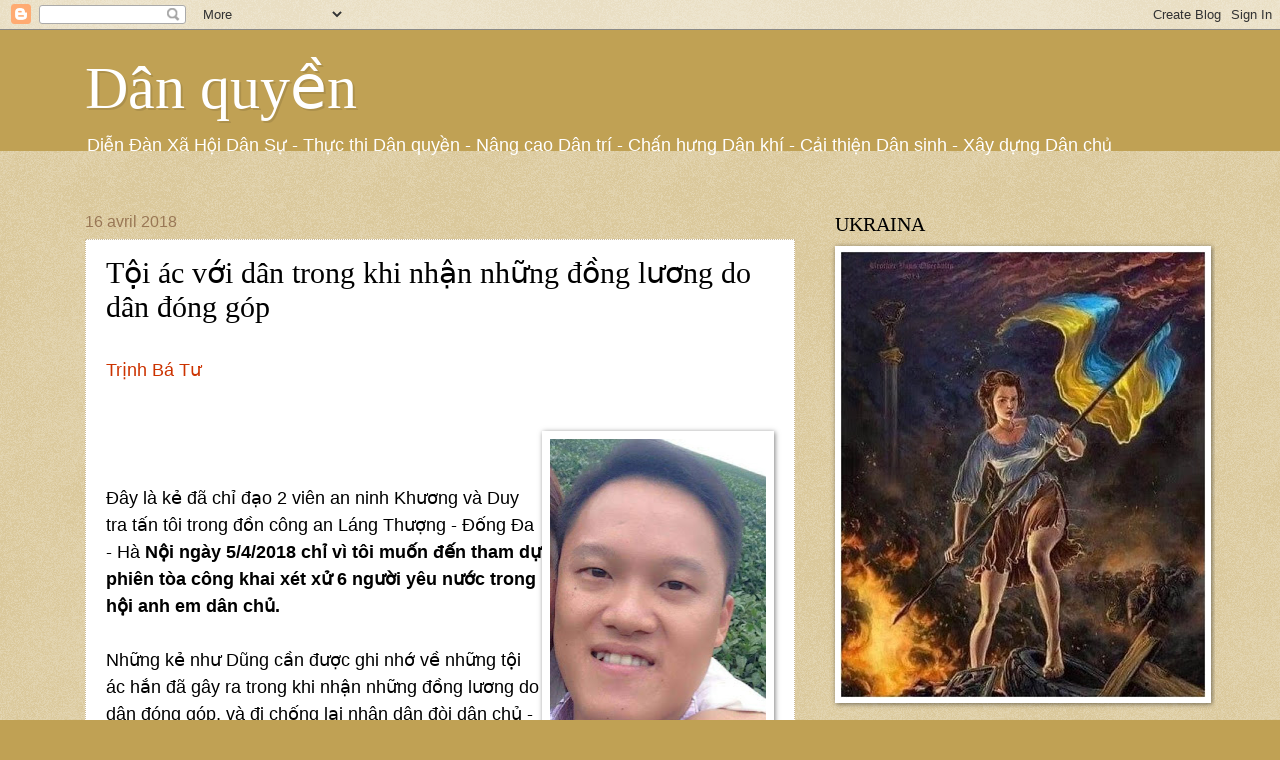

--- FILE ---
content_type: text/html; charset=UTF-8
request_url: https://danquyenvn.blogspot.com/2018/04/toi-ac-voi-dan-trong-khi-nhan-nhung-ong.html
body_size: 28055
content:
<!DOCTYPE html>
<html class='v2' dir='ltr' xmlns='http://www.w3.org/1999/xhtml' xmlns:b='http://www.google.com/2005/gml/b' xmlns:data='http://www.google.com/2005/gml/data' xmlns:expr='http://www.google.com/2005/gml/expr'>
<head>
<link href='https://www.blogger.com/static/v1/widgets/335934321-css_bundle_v2.css' rel='stylesheet' type='text/css'/>
<meta content='width=1100' name='viewport'/>
<meta content='text/html; charset=UTF-8' http-equiv='Content-Type'/>
<meta content='blogger' name='generator'/>
<link href='https://danquyenvn.blogspot.com/favicon.ico' rel='icon' type='image/x-icon'/>
<link href='https://danquyenvn.blogspot.com/2018/04/toi-ac-voi-dan-trong-khi-nhan-nhung-ong.html' rel='canonical'/>
<link rel="alternate" type="application/atom+xml" title="Dân quyền - Atom" href="https://danquyenvn.blogspot.com/feeds/posts/default" />
<link rel="alternate" type="application/rss+xml" title="Dân quyền - RSS" href="https://danquyenvn.blogspot.com/feeds/posts/default?alt=rss" />
<link rel="service.post" type="application/atom+xml" title="Dân quyền - Atom" href="https://www.blogger.com/feeds/6517732143942391244/posts/default" />

<link rel="alternate" type="application/atom+xml" title="Dân quyền - Atom" href="https://danquyenvn.blogspot.com/feeds/7403281346179646440/comments/default" />
<!--Can't find substitution for tag [blog.ieCssRetrofitLinks]-->
<link href='https://blogger.googleusercontent.com/img/b/R29vZ2xl/AVvXsEg3-UWxBGaECxBb2IBt83iNy9rgwR8tTrouLWhR80e6guVUUnVs4GaKfUCYMO8tyjcA5fiMFWJauKgvaJOqyRNdIUpIRGQ-YLlLR48TcNTuECWan_oSGZNZwOFlXPIJaWHEZI7ln7rt8aM/s320/vuongvietdungthuongtaconganchihuytratan.jpg' rel='image_src'/>
<meta content='https://danquyenvn.blogspot.com/2018/04/toi-ac-voi-dan-trong-khi-nhan-nhung-ong.html' property='og:url'/>
<meta content='Tội ác với dân trong khi nhận những đồng lương do dân đóng góp' property='og:title'/>
<meta content='  Tr ị nh Bá Tư           Thượng úy    Vương Việt Dũng .  Số hiệu công an :    144 036.           Đây là kẻ đã chỉ đạo 2 viên an ninh Khương...' property='og:description'/>
<meta content='https://blogger.googleusercontent.com/img/b/R29vZ2xl/AVvXsEg3-UWxBGaECxBb2IBt83iNy9rgwR8tTrouLWhR80e6guVUUnVs4GaKfUCYMO8tyjcA5fiMFWJauKgvaJOqyRNdIUpIRGQ-YLlLR48TcNTuECWan_oSGZNZwOFlXPIJaWHEZI7ln7rt8aM/w1200-h630-p-k-no-nu/vuongvietdungthuongtaconganchihuytratan.jpg' property='og:image'/>
<title>Dân quyền: Tội ác với dân trong khi nhận những đồng lương do dân đóng góp</title>
<style id='page-skin-1' type='text/css'><!--
/*
-----------------------------------------------
Blogger Template Style
Name:     Watermark
Designer: Josh Peterson
URL:      www.noaesthetic.com
----------------------------------------------- */
/* Variable definitions
====================
<Variable name="keycolor" description="Main Color" type="color" default="#c0a154"/>
<Group description="Page Text" selector="body">
<Variable name="body.font" description="Font" type="font"
default="normal normal 14px Arial, Tahoma, Helvetica, FreeSans, sans-serif"/>
<Variable name="body.text.color" description="Text Color" type="color" default="#333333"/>
</Group>
<Group description="Backgrounds" selector=".main-inner">
<Variable name="body.background.color" description="Outer Background" type="color" default="#c0a154"/>
<Variable name="footer.background.color" description="Footer Background" type="color" default="transparent"/>
</Group>
<Group description="Links" selector=".main-inner">
<Variable name="link.color" description="Link Color" type="color" default="#cc3300"/>
<Variable name="link.visited.color" description="Visited Color" type="color" default="#993322"/>
<Variable name="link.hover.color" description="Hover Color" type="color" default="#ff3300"/>
</Group>
<Group description="Blog Title" selector=".header h1">
<Variable name="header.font" description="Title Font" type="font"
default="normal normal 60px Georgia, Utopia, 'Palatino Linotype', Palatino, serif"/>
<Variable name="header.text.color" description="Title Color" type="color" default="#ffffff" />
</Group>
<Group description="Blog Description" selector=".header .description">
<Variable name="description.text.color" description="Description Color" type="color"
default="#997755" />
</Group>
<Group description="Tabs Text" selector=".tabs-inner .widget li a">
<Variable name="tabs.font" description="Font" type="font"
default="normal normal 20px Georgia, Utopia, 'Palatino Linotype', Palatino, serif"/>
<Variable name="tabs.text.color" description="Text Color" type="color" default="#cc3300"/>
<Variable name="tabs.selected.text.color" description="Selected Color" type="color" default="#000000"/>
</Group>
<Group description="Tabs Background" selector=".tabs-outer .PageList">
<Variable name="tabs.background.color" description="Background Color" type="color" default="transparent"/>
<Variable name="tabs.separator.color" description="Separator Color" type="color" default="#c0a154"/>
</Group>
<Group description="Date Header" selector="h2.date-header">
<Variable name="date.font" description="Font" type="font"
default="normal normal 16px Arial, Tahoma, Helvetica, FreeSans, sans-serif"/>
<Variable name="date.text.color" description="Text Color" type="color" default="#997755"/>
</Group>
<Group description="Post" selector="h3.post-title, .comments h4">
<Variable name="post.title.font" description="Title Font" type="font"
default="normal normal 30px Georgia, Utopia, 'Palatino Linotype', Palatino, serif"/>
<Variable name="post.background.color" description="Background Color" type="color" default="transparent"/>
<Variable name="post.border.color" description="Border Color" type="color" default="#ccbb99" />
</Group>
<Group description="Post Footer" selector=".post-footer">
<Variable name="post.footer.text.color" description="Text Color" type="color" default="#997755"/>
</Group>
<Group description="Gadgets" selector="h2">
<Variable name="widget.title.font" description="Title Font" type="font"
default="normal normal 20px Georgia, Utopia, 'Palatino Linotype', Palatino, serif"/>
<Variable name="widget.title.text.color" description="Title Color" type="color" default="#000000"/>
<Variable name="widget.alternate.text.color" description="Alternate Color" type="color" default="#777777"/>
</Group>
<Group description="Footer" selector=".footer-inner">
<Variable name="footer.text.color" description="Text Color" type="color" default="#000000"/>
<Variable name="footer.widget.title.text.color" description="Gadget Title Color" type="color" default="#000000"/>
</Group>
<Group description="Footer Links" selector=".footer-inner">
<Variable name="footer.link.color" description="Link Color" type="color" default="#cc3300"/>
<Variable name="footer.link.visited.color" description="Visited Color" type="color" default="#993322"/>
<Variable name="footer.link.hover.color" description="Hover Color" type="color" default="#ff3300"/>
</Group>
<Variable name="body.background" description="Body Background" type="background"
color="#c0a154" default="$(color) url(//www.blogblog.com/1kt/watermark/body_background_birds.png) repeat scroll top left"/>
<Variable name="body.background.overlay" description="Overlay Background" type="background" color="#c0a154"
default="transparent url(//www.blogblog.com/1kt/watermark/body_overlay_birds.png) no-repeat scroll top right"/>
<Variable name="body.background.overlay.height" description="Overlay Background Height" type="length" default="121px" min="0" max="1000px"/>
<Variable name="tabs.background.inner" description="Tabs Background Inner" type="url" default="none"/>
<Variable name="tabs.background.outer" description="Tabs Background Outer" type="url" default="none"/>
<Variable name="tabs.border.size" description="Tabs Border Size" type="length" default="0" min="0" max="10px"/>
<Variable name="tabs.shadow.spread" description="Tabs Shadow Spread" type="length" default="0" min="0" max="100px"/>
<Variable name="main.padding.top" description="Main Padding Top" type="length" default="30px" min="0" max="100px"/>
<Variable name="main.cap.height" description="Main Cap Height" type="length" default="0" min="0" max="100px"/>
<Variable name="main.cap.image" description="Main Cap Image" type="url" default="none"/>
<Variable name="main.cap.overlay" description="Main Cap Overlay" type="url" default="none"/>
<Variable name="main.background" description="Main Background" type="background"
default="transparent none no-repeat scroll top left"/>
<Variable name="post.background.url" description="Post Background URL" type="url"
default="url(//www.blogblog.com/1kt/watermark/post_background_birds.png)"/>
<Variable name="post.border.size" description="Post Border Size" type="length" default="1px" min="0" max="10px"/>
<Variable name="post.border.style" description="Post Border Style" type="string" default="dotted"/>
<Variable name="post.shadow.spread" description="Post Shadow Spread" type="length" default="0" min="0" max="100px"/>
<Variable name="footer.background" description="Footer Background" type="background"
color="#330000" default="$(color) url(//www.blogblog.com/1kt/watermark/body_background_navigator.png) repeat scroll top left"/>
<Variable name="mobile.background.overlay" description="Mobile Background Overlay" type="string"
default="transparent none repeat scroll top left"/>
<Variable name="startSide" description="Side where text starts in blog language" type="automatic" default="left"/>
<Variable name="endSide" description="Side where text ends in blog language" type="automatic" default="right"/>
*/
/* Use this with templates/1ktemplate-*.html */
/* Content
----------------------------------------------- */
body {
font: normal normal 14px Arial, Tahoma, Helvetica, FreeSans, sans-serif;
color: #000000;
background: #c0a154 url(//www.blogblog.com/1kt/watermark/body_background_birds.png) repeat scroll top left;
}
html body .content-outer {
min-width: 0;
max-width: 100%;
width: 100%;
}
.content-outer {
font-size: 92%;
}
a:link {
text-decoration:none;
color: #cc3300;
}
a:visited {
text-decoration:none;
color: #993322;
}
a:hover {
text-decoration:underline;
color: #ff3300;
}
.body-fauxcolumns .cap-top {
margin-top: 30px;
background: #c0a154 none no-repeat scroll center center;
height: 121px;
}
.content-inner {
padding: 0;
}
/* Header
----------------------------------------------- */
.header-inner .Header .titlewrapper,
.header-inner .Header .descriptionwrapper {
padding-left: 20px;
padding-right: 20px;
}
.Header h1 {
font: normal normal 60px Georgia, Utopia, 'Palatino Linotype', Palatino, serif;
color: #ffffff;
text-shadow: 2px 2px rgba(0, 0, 0, .1);
}
.Header h1 a {
color: #ffffff;
}
.Header .description {
font-size: 140%;
color: #ffffff;
}
/* Tabs
----------------------------------------------- */
.tabs-inner .section {
margin: 0 20px;
}
.tabs-inner .PageList, .tabs-inner .LinkList, .tabs-inner .Labels {
margin-left: -11px;
margin-right: -11px;
background-color: transparent;
border-top: 0 solid #ffffff;
border-bottom: 0 solid #ffffff;
-moz-box-shadow: 0 0 0 rgba(0, 0, 0, .3);
-webkit-box-shadow: 0 0 0 rgba(0, 0, 0, .3);
-goog-ms-box-shadow: 0 0 0 rgba(0, 0, 0, .3);
box-shadow: 0 0 0 rgba(0, 0, 0, .3);
}
.tabs-inner .PageList .widget-content,
.tabs-inner .LinkList .widget-content,
.tabs-inner .Labels .widget-content {
margin: -3px -11px;
background: transparent none  no-repeat scroll right;
}
.tabs-inner .widget ul {
padding: 2px 25px;
max-height: 34px;
background: transparent none no-repeat scroll left;
}
.tabs-inner .widget li {
border: none;
}
.tabs-inner .widget li a {
display: inline-block;
padding: .25em 1em;
font: normal normal 20px Georgia, Utopia, 'Palatino Linotype', Palatino, serif;
color: #cc3300;
border-right: 1px solid #c0a154;
}
.tabs-inner .widget li:first-child a {
border-left: 1px solid #c0a154;
}
.tabs-inner .widget li.selected a, .tabs-inner .widget li a:hover {
color: #000000;
}
/* Headings
----------------------------------------------- */
h2 {
font: normal normal 20px Georgia, Utopia, 'Palatino Linotype', Palatino, serif;
color: #000000;
margin: 0 0 .5em;
}
h2.date-header {
font: normal normal 16px Arial, Tahoma, Helvetica, FreeSans, sans-serif;
color: #997755;
}
/* Main
----------------------------------------------- */
.main-inner .column-center-inner,
.main-inner .column-left-inner,
.main-inner .column-right-inner {
padding: 0 5px;
}
.main-outer {
margin-top: 0;
background: transparent none no-repeat scroll top left;
}
.main-inner {
padding-top: 30px;
}
.main-cap-top {
position: relative;
}
.main-cap-top .cap-right {
position: absolute;
height: 0;
width: 100%;
bottom: 0;
background: transparent none repeat-x scroll bottom center;
}
.main-cap-top .cap-left {
position: absolute;
height: 245px;
width: 280px;
right: 0;
bottom: 0;
background: transparent none no-repeat scroll bottom left;
}
/* Posts
----------------------------------------------- */
.post-outer {
padding: 15px 20px;
margin: 0 0 25px;
background: #ffffff url(//www.blogblog.com/1kt/watermark/post_background_birds.png) repeat scroll top left;
_background-image: none;
border: dotted 1px #ccbb99;
-moz-box-shadow: 0 0 0 rgba(0, 0, 0, .1);
-webkit-box-shadow: 0 0 0 rgba(0, 0, 0, .1);
-goog-ms-box-shadow: 0 0 0 rgba(0, 0, 0, .1);
box-shadow: 0 0 0 rgba(0, 0, 0, .1);
}
h3.post-title {
font: normal normal 30px Georgia, Utopia, 'Palatino Linotype', Palatino, serif;
margin: 0;
}
.comments h4 {
font: normal normal 30px Georgia, Utopia, 'Palatino Linotype', Palatino, serif;
margin: 1em 0 0;
}
.post-body {
font-size: 105%;
line-height: 1.5;
position: relative;
}
.post-header {
margin: 0 0 1em;
color: #997755;
}
.post-footer {
margin: 10px 0 0;
padding: 10px 0 0;
color: #997755;
border-top: dashed 1px #777777;
}
#blog-pager {
font-size: 140%
}
#comments .comment-author {
padding-top: 1.5em;
border-top: dashed 1px #777777;
background-position: 0 1.5em;
}
#comments .comment-author:first-child {
padding-top: 0;
border-top: none;
}
.avatar-image-container {
margin: .2em 0 0;
}
/* Comments
----------------------------------------------- */
.comments .comments-content .icon.blog-author {
background-repeat: no-repeat;
background-image: url([data-uri]);
}
.comments .comments-content .loadmore a {
border-top: 1px solid #777777;
border-bottom: 1px solid #777777;
}
.comments .continue {
border-top: 2px solid #777777;
}
/* Widgets
----------------------------------------------- */
.widget ul, .widget #ArchiveList ul.flat {
padding: 0;
list-style: none;
}
.widget ul li, .widget #ArchiveList ul.flat li {
padding: .35em 0;
text-indent: 0;
border-top: dashed 1px #777777;
}
.widget ul li:first-child, .widget #ArchiveList ul.flat li:first-child {
border-top: none;
}
.widget .post-body ul {
list-style: disc;
}
.widget .post-body ul li {
border: none;
}
.widget .zippy {
color: #777777;
}
.post-body img, .post-body .tr-caption-container, .Profile img, .Image img,
.BlogList .item-thumbnail img {
padding: 5px;
background: #fff;
-moz-box-shadow: 1px 1px 5px rgba(0, 0, 0, .5);
-webkit-box-shadow: 1px 1px 5px rgba(0, 0, 0, .5);
-goog-ms-box-shadow: 1px 1px 5px rgba(0, 0, 0, .5);
box-shadow: 1px 1px 5px rgba(0, 0, 0, .5);
}
.post-body img, .post-body .tr-caption-container {
padding: 8px;
}
.post-body .tr-caption-container {
color: #333333;
}
.post-body .tr-caption-container img {
padding: 0;
background: transparent;
border: none;
-moz-box-shadow: 0 0 0 rgba(0, 0, 0, .1);
-webkit-box-shadow: 0 0 0 rgba(0, 0, 0, .1);
-goog-ms-box-shadow: 0 0 0 rgba(0, 0, 0, .1);
box-shadow: 0 0 0 rgba(0, 0, 0, .1);
}
/* Footer
----------------------------------------------- */
.footer-outer {
color:#ccbb99;
background: #330000 url(//www.blogblog.com/1kt/watermark/body_background_navigator.png) repeat scroll top left;
}
.footer-outer a {
color: #ff7755;
}
.footer-outer a:visited {
color: #dd5533;
}
.footer-outer a:hover {
color: #ff9977;
}
.footer-outer .widget h2 {
color: #eeddbb;
}
/* Mobile
----------------------------------------------- */
body.mobile  {
background-size: 100% auto;
}
.mobile .body-fauxcolumn-outer {
background: transparent none repeat scroll top left;
}
html .mobile .mobile-date-outer {
border-bottom: none;
background: #ffffff url(//www.blogblog.com/1kt/watermark/post_background_birds.png) repeat scroll top left;
_background-image: none;
margin-bottom: 10px;
}
.mobile .main-inner .date-outer {
padding: 0;
}
.mobile .main-inner .date-header {
margin: 10px;
}
.mobile .main-cap-top {
z-index: -1;
}
.mobile .content-outer {
font-size: 100%;
}
.mobile .post-outer {
padding: 10px;
}
.mobile .main-cap-top .cap-left {
background: transparent none no-repeat scroll bottom left;
}
.mobile .body-fauxcolumns .cap-top {
margin: 0;
}
.mobile-link-button {
background: #ffffff url(//www.blogblog.com/1kt/watermark/post_background_birds.png) repeat scroll top left;
}
.mobile-link-button a:link, .mobile-link-button a:visited {
color: #cc3300;
}
.mobile-index-date .date-header {
color: #997755;
}
.mobile-index-contents {
color: #000000;
}
.mobile .tabs-inner .section {
margin: 0;
}
.mobile .tabs-inner .PageList {
margin-left: 0;
margin-right: 0;
}
.mobile .tabs-inner .PageList .widget-content {
margin: 0;
color: #000000;
background: #ffffff url(//www.blogblog.com/1kt/watermark/post_background_birds.png) repeat scroll top left;
}
.mobile .tabs-inner .PageList .widget-content .pagelist-arrow {
border-left: 1px solid #c0a154;
}

--></style>
<style id='template-skin-1' type='text/css'><!--
body {
min-width: 1150px;
}
.content-outer, .content-fauxcolumn-outer, .region-inner {
min-width: 1150px;
max-width: 1150px;
_width: 1150px;
}
.main-inner .columns {
padding-left: 0px;
padding-right: 400px;
}
.main-inner .fauxcolumn-center-outer {
left: 0px;
right: 400px;
/* IE6 does not respect left and right together */
_width: expression(this.parentNode.offsetWidth -
parseInt("0px") -
parseInt("400px") + 'px');
}
.main-inner .fauxcolumn-left-outer {
width: 0px;
}
.main-inner .fauxcolumn-right-outer {
width: 400px;
}
.main-inner .column-left-outer {
width: 0px;
right: 100%;
margin-left: -0px;
}
.main-inner .column-right-outer {
width: 400px;
margin-right: -400px;
}
#layout {
min-width: 0;
}
#layout .content-outer {
min-width: 0;
width: 800px;
}
#layout .region-inner {
min-width: 0;
width: auto;
}
--></style>
<link href='https://www.blogger.com/dyn-css/authorization.css?targetBlogID=6517732143942391244&amp;zx=eb2faa5f-55f3-4b7d-ab51-3b70666becd3' media='none' onload='if(media!=&#39;all&#39;)media=&#39;all&#39;' rel='stylesheet'/><noscript><link href='https://www.blogger.com/dyn-css/authorization.css?targetBlogID=6517732143942391244&amp;zx=eb2faa5f-55f3-4b7d-ab51-3b70666becd3' rel='stylesheet'/></noscript>
<meta name='google-adsense-platform-account' content='ca-host-pub-1556223355139109'/>
<meta name='google-adsense-platform-domain' content='blogspot.com'/>

</head>
<body class='loading'>
<div class='navbar section' id='navbar'><div class='widget Navbar' data-version='1' id='Navbar1'><script type="text/javascript">
    function setAttributeOnload(object, attribute, val) {
      if(window.addEventListener) {
        window.addEventListener('load',
          function(){ object[attribute] = val; }, false);
      } else {
        window.attachEvent('onload', function(){ object[attribute] = val; });
      }
    }
  </script>
<div id="navbar-iframe-container"></div>
<script type="text/javascript" src="https://apis.google.com/js/platform.js"></script>
<script type="text/javascript">
      gapi.load("gapi.iframes:gapi.iframes.style.bubble", function() {
        if (gapi.iframes && gapi.iframes.getContext) {
          gapi.iframes.getContext().openChild({
              url: 'https://www.blogger.com/navbar/6517732143942391244?po\x3d7403281346179646440\x26origin\x3dhttps://danquyenvn.blogspot.com',
              where: document.getElementById("navbar-iframe-container"),
              id: "navbar-iframe"
          });
        }
      });
    </script><script type="text/javascript">
(function() {
var script = document.createElement('script');
script.type = 'text/javascript';
script.src = '//pagead2.googlesyndication.com/pagead/js/google_top_exp.js';
var head = document.getElementsByTagName('head')[0];
if (head) {
head.appendChild(script);
}})();
</script>
</div></div>
<div class='body-fauxcolumns'>
<div class='fauxcolumn-outer body-fauxcolumn-outer'>
<div class='cap-top'>
<div class='cap-left'></div>
<div class='cap-right'></div>
</div>
<div class='fauxborder-left'>
<div class='fauxborder-right'></div>
<div class='fauxcolumn-inner'>
</div>
</div>
<div class='cap-bottom'>
<div class='cap-left'></div>
<div class='cap-right'></div>
</div>
</div>
</div>
<div class='content'>
<div class='content-fauxcolumns'>
<div class='fauxcolumn-outer content-fauxcolumn-outer'>
<div class='cap-top'>
<div class='cap-left'></div>
<div class='cap-right'></div>
</div>
<div class='fauxborder-left'>
<div class='fauxborder-right'></div>
<div class='fauxcolumn-inner'>
</div>
</div>
<div class='cap-bottom'>
<div class='cap-left'></div>
<div class='cap-right'></div>
</div>
</div>
</div>
<div class='content-outer'>
<div class='content-cap-top cap-top'>
<div class='cap-left'></div>
<div class='cap-right'></div>
</div>
<div class='fauxborder-left content-fauxborder-left'>
<div class='fauxborder-right content-fauxborder-right'></div>
<div class='content-inner'>
<header>
<div class='header-outer'>
<div class='header-cap-top cap-top'>
<div class='cap-left'></div>
<div class='cap-right'></div>
</div>
<div class='fauxborder-left header-fauxborder-left'>
<div class='fauxborder-right header-fauxborder-right'></div>
<div class='region-inner header-inner'>
<div class='header section' id='header'><div class='widget Header' data-version='1' id='Header1'>
<div id='header-inner'>
<div class='titlewrapper'>
<h1 class='title'>
<a href='https://danquyenvn.blogspot.com/'>
Dân quyền
</a>
</h1>
</div>
<div class='descriptionwrapper'>
<p class='description'><span> Diễn Đàn Xã Hội Dân Sự
- Thực thi Dân quyền - Nâng cao Dân trí
- Chấn hưng Dân khí
- Cải thiện Dân sinh 
- Xây dựng Dân chủ
</span></p>
</div>
</div>
</div></div>
</div>
</div>
<div class='header-cap-bottom cap-bottom'>
<div class='cap-left'></div>
<div class='cap-right'></div>
</div>
</div>
</header>
<div class='tabs-outer'>
<div class='tabs-cap-top cap-top'>
<div class='cap-left'></div>
<div class='cap-right'></div>
</div>
<div class='fauxborder-left tabs-fauxborder-left'>
<div class='fauxborder-right tabs-fauxborder-right'></div>
<div class='region-inner tabs-inner'>
<div class='tabs no-items section' id='crosscol'></div>
<div class='tabs no-items section' id='crosscol-overflow'></div>
</div>
</div>
<div class='tabs-cap-bottom cap-bottom'>
<div class='cap-left'></div>
<div class='cap-right'></div>
</div>
</div>
<div class='main-outer'>
<div class='main-cap-top cap-top'>
<div class='cap-left'></div>
<div class='cap-right'></div>
</div>
<div class='fauxborder-left main-fauxborder-left'>
<div class='fauxborder-right main-fauxborder-right'></div>
<div class='region-inner main-inner'>
<div class='columns fauxcolumns'>
<div class='fauxcolumn-outer fauxcolumn-center-outer'>
<div class='cap-top'>
<div class='cap-left'></div>
<div class='cap-right'></div>
</div>
<div class='fauxborder-left'>
<div class='fauxborder-right'></div>
<div class='fauxcolumn-inner'>
</div>
</div>
<div class='cap-bottom'>
<div class='cap-left'></div>
<div class='cap-right'></div>
</div>
</div>
<div class='fauxcolumn-outer fauxcolumn-left-outer'>
<div class='cap-top'>
<div class='cap-left'></div>
<div class='cap-right'></div>
</div>
<div class='fauxborder-left'>
<div class='fauxborder-right'></div>
<div class='fauxcolumn-inner'>
</div>
</div>
<div class='cap-bottom'>
<div class='cap-left'></div>
<div class='cap-right'></div>
</div>
</div>
<div class='fauxcolumn-outer fauxcolumn-right-outer'>
<div class='cap-top'>
<div class='cap-left'></div>
<div class='cap-right'></div>
</div>
<div class='fauxborder-left'>
<div class='fauxborder-right'></div>
<div class='fauxcolumn-inner'>
</div>
</div>
<div class='cap-bottom'>
<div class='cap-left'></div>
<div class='cap-right'></div>
</div>
</div>
<!-- corrects IE6 width calculation -->
<div class='columns-inner'>
<div class='column-center-outer'>
<div class='column-center-inner'>
<div class='main section' id='main'><div class='widget Blog' data-version='1' id='Blog1'>
<div class='blog-posts hfeed'>

          <div class="date-outer">
        
<h2 class='date-header'><span>16 avril 2018</span></h2>

          <div class="date-posts">
        
<div class='post-outer'>
<div class='post hentry' itemprop='blogPost' itemscope='itemscope' itemtype='http://schema.org/BlogPosting'>
<meta content='https://blogger.googleusercontent.com/img/b/R29vZ2xl/AVvXsEg3-UWxBGaECxBb2IBt83iNy9rgwR8tTrouLWhR80e6guVUUnVs4GaKfUCYMO8tyjcA5fiMFWJauKgvaJOqyRNdIUpIRGQ-YLlLR48TcNTuECWan_oSGZNZwOFlXPIJaWHEZI7ln7rt8aM/s320/vuongvietdungthuongtaconganchihuytratan.jpg' itemprop='image_url'/>
<meta content='6517732143942391244' itemprop='blogId'/>
<meta content='7403281346179646440' itemprop='postId'/>
<a name='7403281346179646440'></a>
<h3 class='post-title entry-title' itemprop='name'>
Tội ác với dân trong khi nhận những đồng lương do dân đóng góp
</h3>
<div class='post-header'>
<div class='post-header-line-1'></div>
</div>
<div class='post-body entry-content' id='post-body-7403281346179646440' itemprop='description articleBody'>
<br />
<div class="MsoNormal">
<span style="font-size: large;"><span style="font-family: &quot;arial&quot; , &quot;helvetica&quot; , sans-serif;"><span class="Titre3Car"><a href="https://www.facebook.com/trinhbatudhtdtt?hc_ref=ARTjVpr82Pqsr1OGCwXs6UV3kFCwJn77qsg5LIbV3m6UYokHc8SPtB2p5etAO1l7Pws"><span style="font-weight: normal;">Tr</span><span style="font-weight: normal;">ị</span><span style="font-weight: normal;">nh Bá Tư</span></a></span><span class="Titre2Car"><span style="line-height: 107%;"> </span></span></span></span></div>
<span style="font-size: large;"><span style="font-family: &quot;arial&quot; , &quot;helvetica&quot; , sans-serif;">

</span></span><br />
<div class="normal1">
<br /></div>
<table cellpadding="0" cellspacing="0" class="tr-caption-container" style="float: right; text-align: center;"><tbody>
<tr><td style="text-align: center;"><a href="https://blogger.googleusercontent.com/img/b/R29vZ2xl/AVvXsEg3-UWxBGaECxBb2IBt83iNy9rgwR8tTrouLWhR80e6guVUUnVs4GaKfUCYMO8tyjcA5fiMFWJauKgvaJOqyRNdIUpIRGQ-YLlLR48TcNTuECWan_oSGZNZwOFlXPIJaWHEZI7ln7rt8aM/s1600/vuongvietdungthuongtaconganchihuytratan.jpg" imageanchor="1" style="margin-left: auto; margin-right: auto;"><img border="0" data-original-height="764" data-original-width="518" height="320" src="https://blogger.googleusercontent.com/img/b/R29vZ2xl/AVvXsEg3-UWxBGaECxBb2IBt83iNy9rgwR8tTrouLWhR80e6guVUUnVs4GaKfUCYMO8tyjcA5fiMFWJauKgvaJOqyRNdIUpIRGQ-YLlLR48TcNTuECWan_oSGZNZwOFlXPIJaWHEZI7ln7rt8aM/s320/vuongvietdungthuongtaconganchihuytratan.jpg" width="216" /></a></td></tr>
<tr><td class="tr-caption" style="text-align: center;"><div class="normal1">
<span style="font-size: large;"><span style="font-family: &quot;arial&quot; , &quot;helvetica&quot; , sans-serif;">Thượng úy&nbsp;</span></span></div>
<div class="normal1">
<span style="font-size: large;"><span style="font-family: &quot;arial&quot; , &quot;helvetica&quot; , sans-serif;"><span style="color: #cc0000;">Vương Việt Dũng</span>.<br />
Số hiệu công an :&nbsp;</span></span></div>
<div class="normal1">
<span style="font-size: large;"><span style="font-family: &quot;arial&quot; , &quot;helvetica&quot; , sans-serif;">144&nbsp;036.</span></span></div>
</td></tr>
</tbody></table>
<span style="font-size: large;"><span style="font-family: &quot;arial&quot; , &quot;helvetica&quot; , sans-serif;"></span></span><br />
<div class="normal1">
<span style="font-size: large;"><span style="font-family: &quot;arial&quot; , &quot;helvetica&quot; , sans-serif;"></span></span></div>
<span style="font-size: large;"><span style="font-family: &quot;arial&quot; , &quot;helvetica&quot; , sans-serif;">

</span></span><br />
<div class="normal1">
<span style="font-size: large;"><span style="font-family: &quot;arial&quot; , &quot;helvetica&quot; , sans-serif;">Đây là kẻ đã chỉ đạo 2 viên an ninh Khương và Duy tra tấn tôi
trong đồn công an Láng Thượng - Đống Đa - Hà<b> Nội ngày 5/4/2018 chỉ vì
tôi muốn đến tham dự phiên tòa công khai xét xử 6 người yêu nước trong hội anh
em dân chủ.</b></span></span></div>
<span style="font-size: large;"><span style="font-family: &quot;arial&quot; , &quot;helvetica&quot; , sans-serif;">

</span></span><br />
<div class="normal1">
<span style="font-size: large;"><span style="font-family: &quot;arial&quot; , &quot;helvetica&quot; , sans-serif;">Những kẻ như Dũng cần được ghi nhớ về những tội ác hắn đã gây
ra trong khi nhận những đồng lương do dân đóng góp, và đi chống lại nhân dân đòi
dân chủ - nhân quyền.</span></span></div>
<div class="normal1">
<br /></div>
<br />
<br />
<br />
<br />
<br />
<a name="more"></a><div class="normal1">
<span style="font-size: large;"><span style="font-family: &quot;arial&quot; , &quot;helvetica&quot; , sans-serif;">Và ngay trong những ngày này, ông Dũng cũng nên nhìn vào đứa
con trai của ông, vợ và gia đình của ông mà trả lời câu hỏi, ở thời điểm nước
Việt Nam bị ngoại bang xấm lấn biển đảo, dân tộc chìm trong thứ chủ thuyết cộng
sản độc tài - tham nhũng, người dân phải kéo nhau sang nước ngoài bán sức lao
động với giá rẻ mạt, mỗi năm có 94.000 người chết vì ung thư, 126.000 người mắc
ung thư mới do ô nhiễm môi trường và buông lỏng quản lý của cơ quan chức
năng.... Lúc này đây, ông và bè lũ cộng sản độc tài - tham nhũng các ông đã làm
gì với những người đấu tranh đòi xây dựng một xã hội dân chủ - pháp quyền.</span></span></div>
<span style="font-size: large;"><span style="font-family: &quot;arial&quot; , &quot;helvetica&quot; , sans-serif;">

</span></span><br />
<div class="normal1">
<span style="font-size: large;"><span style="font-family: &quot;arial&quot; , &quot;helvetica&quot; , sans-serif;">Khi đất nước có dân chủ - nhân quyền, tôi và các nạn nhân của
ông sẽ không bắt ông phải nếm trải hình thức tra tấn mà ông đã dùng với người
dân vô tội, nhưng chắc chắn ông và bè lũ cộng sản độc tài - tham nhũng các ông
sẽ phải đối diện với tòa án Công Lý do những nạn nhân của các ông lập nên.</span></span></div>
<span style="font-size: large;"><span style="font-family: &quot;arial&quot; , &quot;helvetica&quot; , sans-serif;">

</span></span><br />
<div class="normal1">
<br /></div>
<div class="normal1">
<span style="font-size: large;"><span style="font-family: &quot;arial&quot; , &quot;helvetica&quot; , sans-serif;">Đây là một trong nhiều biện pháp trừng phạt những tên cộng sản
tại Ba Lan :<a data-ft="{&quot;tn&quot;:&quot;-U&quot;}" data-lynx-mode="asynclazy" data-lynx-uri="https://l.facebook.com/l.php?u=http%3A%2F%2Fwww.bbc.com%2Fvietnamese%2Fworld-38485439&amp;h=ATPRGR-ES7K37iyQVtc3zBvbFL55nqYJ-SXAKiAxR20qumXtGUhT3jkM6erbkjOfnZl9YQTYf8KECNomsB-qBjocgJNW8yAhyWB4_hCXUjkZQ2UUMf-b-3Iyixc7K0dAbTz7pMJn" href="http://www.bbc.com/vietnamese/world-38485439" target="_blank">http://www.bbc.com/vietnamese/world-38485439</a></span></span></div>
<span style="font-size: large;"><span style="font-family: &quot;arial&quot; , &quot;helvetica&quot; , sans-serif;">

</span></span><br />
<div class="normal1">
<span style="font-size: large;"><span style="font-family: &quot;arial&quot; , &quot;helvetica&quot; , sans-serif;">Các bạn chia sẻ cho vợ, con và gia đình tên này biết sự thực
về y.</span></span></div>
<span style="font-size: large;"><span style="font-family: &quot;arial&quot; , &quot;helvetica&quot; , sans-serif;">

</span></span><br />
<div class="normal1">
<br /></div>
<div class="normal1">
<span style="font-size: large;"><span style="font-family: &quot;arial&quot; , &quot;helvetica&quot; , sans-serif;">Fb của Dũng :<a data-ft="{&quot;tn&quot;:&quot;-U&quot;}" href="https://www.facebook.com/dung.vuongviet.9">https://www.facebook.com/dung.vuongviet.9</a></span></span></div>
<span style="font-size: large;"><span style="font-family: &quot;arial&quot; , &quot;helvetica&quot; , sans-serif;">

</span></span><br />
<div class="MsoNormal" style="line-height: normal; margin-bottom: 0.0001pt;">
<br /></div>
<div style='clear: both;'></div>
</div>
<div class='post-footer'>
<div class='post-footer-line post-footer-line-1'><span class='post-author vcard'>
</span>
<span class='post-timestamp'>
à
<meta content='https://danquyenvn.blogspot.com/2018/04/toi-ac-voi-dan-trong-khi-nhan-nhung-ong.html' itemprop='url'/>
<a class='timestamp-link' href='https://danquyenvn.blogspot.com/2018/04/toi-ac-voi-dan-trong-khi-nhan-nhung-ong.html' rel='bookmark' title='permanent link'><abbr class='published' itemprop='datePublished' title='2018-04-16T16:34:00+07:00'>16:34</abbr></a>
</span>
<span class='post-icons'>
</span>
<div class='post-share-buttons goog-inline-block'>
<a class='goog-inline-block share-button sb-email' href='https://www.blogger.com/share-post.g?blogID=6517732143942391244&postID=7403281346179646440&target=email' target='_blank' title='Envoyer par e-mail'><span class='share-button-link-text'>Envoyer par e-mail</span></a><a class='goog-inline-block share-button sb-blog' href='https://www.blogger.com/share-post.g?blogID=6517732143942391244&postID=7403281346179646440&target=blog' onclick='window.open(this.href, "_blank", "height=270,width=475"); return false;' target='_blank' title='BlogThis!'><span class='share-button-link-text'>BlogThis!</span></a><a class='goog-inline-block share-button sb-twitter' href='https://www.blogger.com/share-post.g?blogID=6517732143942391244&postID=7403281346179646440&target=twitter' target='_blank' title='Partager sur X'><span class='share-button-link-text'>Partager sur X</span></a><a class='goog-inline-block share-button sb-facebook' href='https://www.blogger.com/share-post.g?blogID=6517732143942391244&postID=7403281346179646440&target=facebook' onclick='window.open(this.href, "_blank", "height=430,width=640"); return false;' target='_blank' title='Partager sur Facebook'><span class='share-button-link-text'>Partager sur Facebook</span></a><a class='goog-inline-block share-button sb-pinterest' href='https://www.blogger.com/share-post.g?blogID=6517732143942391244&postID=7403281346179646440&target=pinterest' target='_blank' title='Partager sur Pinterest'><span class='share-button-link-text'>Partager sur Pinterest</span></a>
</div>
</div>
<div class='post-footer-line post-footer-line-2'><span class='post-labels'>
</span>
</div>
<div class='post-footer-line post-footer-line-3'><span class='post-location'>
</span>
</div>
</div>
</div>
<div class='comments' id='comments'>
<a name='comments'></a>
</div>
</div>

        </div></div>
      
</div>
<div class='blog-pager' id='blog-pager'>
<span id='blog-pager-newer-link'>
<a class='blog-pager-newer-link' href='https://danquyenvn.blogspot.com/2018/04/van-hoa-van-hoa-van-hoa.html' id='Blog1_blog-pager-newer-link' title='Article plus récent'>Article plus récent</a>
</span>
<span id='blog-pager-older-link'>
<a class='blog-pager-older-link' href='https://danquyenvn.blogspot.com/2018/04/phong-oi.html' id='Blog1_blog-pager-older-link' title='Article plus ancien'>Article plus ancien</a>
</span>
<a class='home-link' href='https://danquyenvn.blogspot.com/'>Accueil</a>
</div>
<div class='clear'></div>
<div class='post-feeds'>
</div>
</div></div>
</div>
</div>
<div class='column-left-outer'>
<div class='column-left-inner'>
<aside>
</aside>
</div>
</div>
<div class='column-right-outer'>
<div class='column-right-inner'>
<aside>
<div class='sidebar section' id='sidebar-right-1'><div class='widget Image' data-version='1' id='Image1'>
<h2>UKRAINA</h2>
<div class='widget-content'>
<img alt='UKRAINA' height='447' id='Image1_img' src='https://blogger.googleusercontent.com/img/a/AVvXsEgCB-j7dD0xX5C_JYLQE8p65_DugWA24HkpD7X2bwhhvvWsxKB3scRAQ4EN5VmiPu8OmVbcGjDc7dSHoWiI24FtETzszjxDEKCz2mezQhHFbwki4PSfBhC0clxExHRWnIqJ71Z1BeiOvVSvAhVWYWjpqgyyzUN2QVTjPX9eu4ItNAZOtrfd0kcLXoXS=s447' width='366'/>
<br/>
</div>
<div class='clear'></div>
</div><div class='widget Text' data-version='1' id='Text2'>
<h2 class='title'>Địa chỉ gửi bài</h2>
<div class='widget-content'>
<div style="border: 2px solid purple; width: 100%; color: rgb(38, 0, 219); font-size: 110%; margin-left: auto; background-color: rgb(238, 223, 199);"><p style="text-align: center; font-style: italic;"><br/><a style="text-decoration: none;" href="http://www.crazyprofile.com/marquee_effects/Marqueeeffects.asp" target="_blank"><marquee behavior="alternate"><marquee width="250"><h2 style="color: red;">Cùng viết với Dân Quyền</h2><br/></marquee></marquee></a><br/> <strong>xin gửi bài vế Ban Biên Tập:<br/><br/><a style="color: rgb(169, 0, 0); font-size: 14pt;" href="mailto:bbtdanquyen@gmail.com">bbtdanquyen@gmail.com</a></strong><br/><br/>Chúng tôi bảo vệ nguồn, trừ khi tác giả yêu cầu công khai chi tiết.<br/><br/></p></div>
</div>
<div class='clear'></div>
</div><div class='widget HTML' data-version='1' id='HTML1'>
<div class='widget-content'>
<div style="padding: 2%; border: 2px solid purple; width: 100%; color: rgb(38, 0, 219); margin-left: auto; background-color: rgb(238, 223, 199);font-size:13.5pt;" >

<a href="http://www.crazyprofile.com/marquee_effects/Marqueeeffects.asp" target="_blank" style="text-decoration:none"><marquee behavior="alternate"><marquee width="250"><h2 style="color:red;">Tìm hiểu về thể chế</h2>
</marquee></marquee></a>

<div class="title9" style="background-color: #eedfc7; border: 3px solid rgb(152, 171, 181); color: purple; font-size: 13.5pt; padding-left:2%;padding-right:2%;margin-left: 1%; width: 92%;"> <br />
<span lang="EN-GB" style="font-style: italic; mso-ansi-language: EN-GB;">Trong mục này, chúng tôi giới thiệu một số bài viết có nội dung liên quan việc tìm hiểu về thể chế<br />
Ngoài những bài có tính chất nghiên cứu, chúng tôi hy vọng sẽ có thêm những bài viết do những người sống trực tiếp trong từng thể chế mô tả kinh nghiệm sống, điểm mạnh, điểm yếu nảy sinh ra từ thể chế đang sống.<br />
Những ý kiến của độc giả sẽ được Ban Biên Tập cô đọng lại thành một bài viết góp phần tìm hiểu thể chế. Những bài trong mục này là của chung, xin được tán phát rộng nhất mà không cần đề nguồn.
</span><br /> <br />
  
</div><br />
<a style="font-style:italic;color:red;text-decoration:underline;"href=" http://danquyenvn.blogspot.fr/2017/12/cac-nuoc-bac-au-co-theo-chu-nghia-xa.html"><span style="font-style:italic;color:red;">- CÁC NƯỚC BẮC ÂU CÓ THEO CHỦ NGHĨA XÃ HỘI KHÔNG ?
</span></a><br />
<a style="font-style:italic;color: green;text-decoration:underline;"href=" http://danquyenvn.blogspot.fr/2017/08/phap-quyen-hay-phap-tri.html#more"><span style="font-style:italic;color: green;">- Pháp quyền hay pháp trị ?     
</span></a><br />

<a style="font-style:italic;color: green;text-decoration:underline;"href=" http://danquyenvn.blogspot.fr/2017/07/dan-chu-giam-sat1.html"><span style="font-style:italic;color: green;">- Dân chủ giám sát?[1]     
</span></a><br />
<a style="font-style:italic;color:green;text-decoration:underline;"href=" http://danquyenvn.blogspot.fr/2017/07/mo-hinh-phat-trien-hai-hoa-o-cac-nuoc.html"><span style="font-style:italic;color:green;">- Mô hình phát triển hài hòa ở các nước Bắc Âu    
</span></a><br />
<a style="font-style:italic;color:green;text-decoration:underline;"href=" http://danquyenvn.blogspot.fr/2017/07/lap-lai-mot-ban-hien-phap-dan-chu-nhu.html"><span style="font-style:italic;color:green;">- Lập lại một bản Hiến pháp dân chủ như Hiến pháp 1946 là sứ mạng của thế hệ trẻ.     
</span></a><br />

<a style="font-style:italic;color:green;text-decoration:underline;"href=" http://danquyenvn.blogspot.fr/2017/06/cong-hoa-lien-bang-uc-co-che-chinh-tri.html#more"><span style="font-style:italic;color:green;">- Cộng hòa Liên bang Đức: Cơ chế chính trị-kinh tế và cách vận hành xã hội của một nước Dân chủ Đa nguyên    
</span></a><br />

<a style="font-style:italic;color:green;text-decoration:underline;"href=" http://danquyenvn.blogspot.fr/2017/06/noi-dung-nhat-hoa-la-gi.html"><span style="font-style:italic;color:green;">- Nội dung nhất thể hóa là gì ?   
</span></a><br />

<a style="font-style:italic;color:green;text-decoration:underline;"href=" http://danquyenvn.blogspot.fr/2017/06/tham-gia-tim-hieu-ve-che-cua-blog-dan_21.html"><span style="font-style:italic;color:green;">- Thể chế nào phù hợp cho Việt Nam   
</span></a><br />
<a style="font-style:italic;color: green;text-decoration:underline;"href="http://danquyenvn.blogspot.fr/2017/06/tham-gia-tim-hieu-ve-che-cua-blog-dan_19.html#more"><span style="font-style:italic;color: green;">- Tham gia &#8220; Tìm hiểu về Thể chế &#8220; của blog Dân Quyền: Tôi đi bầu   
</span></a><br />

<a style="font-style:italic;color:green;text-decoration:underline;"href="http://danquyenvn.blogspot.fr/2017/06/tham-gia-tim-hieu-ve-che-cua-blog-dan.html"><span style="font-style:italic;color:green;">- Quốc hội Việt Nam đang thật sự đại diện cho ai ?  
</span></a><br />


<a style="font-style:italic;color:green;text-decoration:underline;"href="http://danquyenvn.blogspot.fr/2017/06/tham-khao-mot-so-mo-hinh-nghi-vien-cua_12.html"><span style="font-style:italic;color:green;">- Tham khảo một số mô hình nghị viện của các nước   
</span></a><br />

<a style="font-style:italic;color:green;text-decoration:underline;"href="http://danquyenvn.blogspot.fr/2017/06/tim-hieu-chu-nghia-toan-tri-va-chu.html"><span style="font-style:italic;color:green;">- Tìm hiểu chủ nghĩa toàn trị và chủ nghĩa chuyên chế  
</span></a><br />


<a style="font-style:italic;color:green;text-decoration:underline;"href="http://danquyenvn.blogspot.fr/2017/06/so-sanh-che-o-tong-thong-voi-che-o-ai.html"><span style="font-style:italic;color:green;">- So sánh chế độ tổng thống với chế độ đại nghị   
</span></a><br />

<a style="font-style:italic;color:green;text-decoration:underline;"href="http://danquyenvn.blogspot.fr/2017/06/chu-nghia-nguyen-la-gi.html"><span style="font-style:italic;color:green;">- Chủ nghĩa đa nguyên là gì? 
</span></a><br />


<a style="font-style:italic;color:green;text-decoration:underline;"href="http://danquyenvn.blogspot.fr/2017/06/nhat-hoa-theo-mo-hinh-tong-thong-luong_16.html"><span style="font-style:italic;color:green;">- Nhất thể hóa theo mô hình tổng thống lưỡng tính   
</span></a><br />


<a style="font-style:italic;color:green;text-decoration:underline;"href="http://danquyenvn.blogspot.fr/2017/06/nhat-hoa-phan-tich-e-lua-chon-mo-hinh.html"><span style="font-style:italic;color:green;">- Nhất thể hóa: Phân tích để lựa chọn mô hình   
</span></a><br />


<a style="font-style:italic;color:green;text-decoration:underline;"href="http://danquyenvn.blogspot.fr/2017/06/van-hanh-nhat-hoa-theo-mo-hinh-ai-nghi.html"><span style="font-style:italic;color:green;">- Vận hành nhất thể hóa theo mô hình đại nghị   
</span></a><br />

<br />
</div>
</div>
<div class='clear'></div>
</div><div class='widget PopularPosts' data-version='1' id='PopularPosts1'>
<h2><strong>Xem nhiều nhất trong tuần</strong></h2>
<div class='widget-content popular-posts'>
<ul>
<li>
<div class='item-content'>
<div class='item-thumbnail'>
<a href='https://danquyenvn.blogspot.com/2017/05/ho-chi-minh-nha-van-vu-thu-hien-noi-gi.html' target='_blank'>
<img alt='' border='0' src='https://blogger.googleusercontent.com/img/b/R29vZ2xl/AVvXsEhxluDl36eYPKm68SVI3BTPq1MGG886ze5fXMqPOwJnO4pxNUaq0Jc7JR-q8jIaA_k-sJw2lbLpOcrExqCO0zrK24SPOuKdBfRCprk9mTVBxpdVcGzEXA8yRKHwCIrRRqpxFgpxPyGff0ub/w72-h72-p-k-no-nu/hochiminh3.jpg'/>
</a>
</div>
<div class='item-title'><a href='https://danquyenvn.blogspot.com/2017/05/ho-chi-minh-nha-van-vu-thu-hien-noi-gi.html'>Hồ Chí Minh: nhà  văn Vũ Thư Hiên nói gì?</a></div>
<div class='item-snippet'>    ( Người phỏng vấn:  Nguyễn Thị Từ Huy)                   Nguyễn Thị Từ Huy&#160;                       Nguyễn Thị Từ Huy (NTTH): - Thưa ông, ...</div>
</div>
<div style='clear: both;'></div>
</li>
<li>
<div class='item-content'>
<div class='item-thumbnail'>
<a href='https://danquyenvn.blogspot.com/2020/05/nhung-ban-anh-hien-truong-trong-ho-so.html' target='_blank'>
<img alt='' border='0' src='https://blogger.googleusercontent.com/img/b/R29vZ2xl/AVvXsEhslpneKRHLnjOFEeM1McvjT0OTYo-Z7a1y45-BFR5Kaf_44MWSGcrlnQNASYVi2DRrAFp2dk6lz0cD5-gjAoOnpC_gqGctrvgw2ynKrtO09xo60CdiQ2e0YmbFY0Lzfkp-dRtU_N85n1k/w72-h72-p-k-no-nu/hoduyhai28.jpg'/>
</a>
</div>
<div class='item-title'><a href='https://danquyenvn.blogspot.com/2020/05/nhung-ban-anh-hien-truong-trong-ho-so.html'>Những bản ảnh hiện trường trong hồ sơ vụ giết người ở Bưu điện Cầu Voi xuất hiện ngày càng nhiều</a></div>
<div class='item-snippet'>  Cộng đồng dân sinh           Sau bản ảnh hiện trường nạn nhân và cái thớt đẫm máu xuất hiện cùng thời điểm với phiên Tòa GĐT, những bản ản...</div>
</div>
<div style='clear: both;'></div>
</li>
<li>
<div class='item-content'>
<div class='item-thumbnail'>
<a href='https://danquyenvn.blogspot.com/2022/04/bao-ve-ninh-trat-tu-o-co-so-cho-ai.html' target='_blank'>
<img alt='' border='0' src='https://blogger.googleusercontent.com/img/b/R29vZ2xl/AVvXsEjbzoy_hpE-ZOxpCA9uli25SlglF-07BxAtYbJ0U5o4TC4wMH54_YR5NWQV7fDBbf7Wa9yfhkbEbrWehjyaoBBXtXoFhAynIyMhDmX82d2wi5z8vXcaTEbZFmizagaEwIpP51RWcpNua7yw5XieINHX-2gnSfjD9kVsJHiMaP00jZwd2sT-e35_NMYW/w72-h72-p-k-no-nu/hihoabitmieng.jpg'/>
</a>
</div>
<div class='item-title'><a href='https://danquyenvn.blogspot.com/2022/04/bao-ve-ninh-trat-tu-o-co-so-cho-ai.html'>BẢO VỆ AN NINH, TRẬT TỰ Ở CƠ SỞ CHO AI ?</a></div>
<div class='item-snippet'> Phạm Trần     Trước mắt đảng Cộng sản Việt Nam (CSVN), những ai không thân Cộng, có lập trường khác với chủ trương và đường lối đảng là kẻ ...</div>
</div>
<div style='clear: both;'></div>
</li>
<li>
<div class='item-content'>
<div class='item-thumbnail'>
<a href='https://danquyenvn.blogspot.com/2019/12/to-huy-rua-chan-dung-quyen-luc-ky-3.html' target='_blank'>
<img alt='' border='0' src='https://blogger.googleusercontent.com/img/b/R29vZ2xl/AVvXsEh6QlFIUNJ_QeS6VbQ_hMMK7Au82Uk2cpLqUaQLg4rsVVp1J_S5fsYaSeJgkygkHO5ywD7TfVRBAUhfGaAl_KARp5UnE_am9HmkqxBjyWtglLKhzmyfL1ACMGM2lzcOdFuX-CDPFmBDxN6b/w72-h72-p-k-no-nu/tohuyrua10phamthithanhtra.jpg'/>
</a>
</div>
<div class='item-title'><a href='https://danquyenvn.blogspot.com/2019/12/to-huy-rua-chan-dung-quyen-luc-ky-3.html'>Tô Huy Rứa &#8211; Chân dung quyền lực (Kỳ 3)</a></div>
<div class='item-snippet'>  Hồng Hà           Tiếp theo &#160; kỳ 1 &#160;và&#160; kỳ 2      Tái cử Bộ Chính trị, chiếm được ghế Trưởng ban Tổ chức Trung ương, quyền hạn của Tô Huy ...</div>
</div>
<div style='clear: both;'></div>
</li>
<li>
<div class='item-content'>
<div class='item-thumbnail'>
<a href='https://danquyenvn.blogspot.com/2015/02/tet-at-mui-cac-nha-hoat-ong-co-nhieu.html' target='_blank'>
<img alt='' border='0' src='https://blogger.googleusercontent.com/img/b/R29vZ2xl/AVvXsEhkdCiAVUdbtB5Tkgg8xdTfu9XGMVuDBadNYSXHrcFawuno6IFv22WL0HcyJLUZX824VjtVt5axUpaBew9sEE997LnWIHw4DeXxVGqH6uH-4H3L_cdloqrdsw7RnbKw0Sske4_xgid5RYvo/w72-h72-p-k-no-nu/1620869_1610463982521154_5136997181280236662_n.jpg'/>
</a>
</div>
<div class='item-title'><a href='https://danquyenvn.blogspot.com/2015/02/tet-at-mui-cac-nha-hoat-ong-co-nhieu.html'>TẾT ẤT MÙI: CÁC NHÀ HOẠT ĐỘNG CÓ NHIỀU HOẠT ĐỘNG Ý NGHĨA</a></div>
<div class='item-snippet'>    Thắp hương tưởng niệm liệt sĩ chống quân bành trướng Trung Quốc xâm lược  (17.02.1979&#160; - 17.02.2015):          Sáng Chủ nhật, 27 Tết Ất ...</div>
</div>
<div style='clear: both;'></div>
</li>
<li>
<div class='item-content'>
<div class='item-thumbnail'>
<a href='https://danquyenvn.blogspot.com/2015/02/vi-sao-buc-anh-nha-ong-nong-uc-manh-lam.html' target='_blank'>
<img alt='' border='0' src='https://blogger.googleusercontent.com/img/b/R29vZ2xl/AVvXsEhZ-b6viFnd2uZ6hMnMDggxCt7H_UAFeCVt5VErmvAcT0-FYbSJdUg3fYyyOouq7Y9LWBKro0s1XPB1ajgQiU-K23TxRsY7GG496t2iVP7tkdCL1hCDNxMiRcYRi-SVwuK4XPgGTqZ2E5XZ/w72-h72-p-k-no-nu/nongducmanhphongkhach1.jpg'/>
</a>
</div>
<div class='item-title'><a href='https://danquyenvn.blogspot.com/2015/02/vi-sao-buc-anh-nha-ong-nong-uc-manh-lam.html'>Vì sao bức ảnh nhà ông Nông Đức Mạnh làm &#8216;dậy sóng&#8217; dư luận? </a></div>
<div class='item-snippet'>      &#160; &#160; Bức ảnh làm &#39;dậy sóng&#39; dư luận: Nguyên Tổng bí thư Nông Đức Mạnh ngồi trên chiếc ghế chạm trổ đầu rồng nói chuyện với Bí t...</div>
</div>
<div style='clear: both;'></div>
</li>
<li>
<div class='item-content'>
<div class='item-thumbnail'>
<a href='https://danquyenvn.blogspot.com/2018/06/tuyen-bo-cua-nhom-tri-thuc-lao-ma-chua.html' target='_blank'>
<img alt='' border='0' src='https://blogger.googleusercontent.com/img/b/R29vZ2xl/AVvXsEibnbXV-oWIXH-hJhnqT-z0jzCpCTujHlva2R9E0qAL71nPFWF8oHC6VgKamEhVAjOYwcZ_UMsdAVw3__ZJsPoLkeeFuRNSdR-70arONEvLsrpu2L_6JzsVdpduFhsVSWCQeY9ic4ZLz_4/w72-h72-p-k-no-nu/luatanningmang1.jpg'/>
</a>
</div>
<div class='item-title'><a href='https://danquyenvn.blogspot.com/2018/06/tuyen-bo-cua-nhom-tri-thuc-lao-ma-chua.html'>Doanh nghiệp mạng Trung Quốc phải phục tùng chính quyền ra sao?</a></div>
<div class='item-snippet'>  T háng 6 năm ngoái,&#160; Luật An ninh mạng &#160;bắt đầu có hiệu lực ở Trung Quốc, khiến cho giới doanh nghiệp cung cấp dịch vụ trên mạng (gọi tắt ...</div>
</div>
<div style='clear: both;'></div>
</li>
<li>
<div class='item-content'>
<div class='item-thumbnail'>
<a href='https://danquyenvn.blogspot.com/2017/06/chu-nghia-nguyen-la-gi.html' target='_blank'>
<img alt='' border='0' src='https://blogger.googleusercontent.com/img/b/R29vZ2xl/AVvXsEhMVlQ4fxkublyVdb-q8OMHW_JOPgOw65pF10FTiSP4KSuBgETzMiHIEFWgxleBIdIETVORcVVIvx4-zvBJsOOh4Wz_8Lh-txWBts3q-O5zcR4sCDlrA8yn8z98uRalP9cBa4j3BQdleYa4/w72-h72-p-k-no-nu/banvechunghiadanguyen.jpg'/>
</a>
</div>
<div class='item-title'><a href='https://danquyenvn.blogspot.com/2017/06/chu-nghia-nguyen-la-gi.html'>Chủ nghĩa đa nguyên là gì?</a></div>
<div class='item-snippet'>    &#160;    Nguồn:  &#8220; What is pluralism ?&#8221;, The Economist , 24/5/2017          Biên dịch: Lê Thị Hồng Loan  | Biên tập: Lê Hồng Hiệp   Một trun...</div>
</div>
<div style='clear: both;'></div>
</li>
<li>
<div class='item-content'>
<div class='item-thumbnail'>
<a href='https://danquyenvn.blogspot.com/2020/12/anh-trong-ong-chuong-but-may-ong-rung.html' target='_blank'>
<img alt='' border='0' src='https://blogger.googleusercontent.com/img/b/R29vZ2xl/AVvXsEh10HGLQTpqi5pBmhX6ZEcojD0859PSuo7tjlt9ZG02H0cdJMaDiT-anLAWxtUqbjuQH9laX3SRoOpDZdKUFhuGiqxu-ukMNl0MwxaGnl8cwkBL4OBe032B-5j19Ql9Uk20z94Yn7vXCql_/w72-h72-p-k-no-nu/hochiminh14.jpg'/>
</a>
</div>
<div class='item-title'><a href='https://danquyenvn.blogspot.com/2020/12/anh-trong-ong-chuong-but-may-ong-rung.html'>Đánh trống động chuông, bứt mây động rừng </a></div>
<div class='item-snippet'>         Thiện Tùng   26/12/2020   Lăng thờ và &#160; dòng người đến viếng Chủ tịch Hồ Chí Minh Các nước trên thế giới hiện nay, về cơ bản, &#160; có ...</div>
</div>
<div style='clear: both;'></div>
</li>
<li>
<div class='item-content'>
<div class='item-thumbnail'>
<a href='https://danquyenvn.blogspot.com/2020/06/khong-cam-nin-mai-truoc-bat-cong-va-phi.html' target='_blank'>
<img alt='' border='0' src='https://blogger.googleusercontent.com/img/b/R29vZ2xl/AVvXsEhaLCOtStVcM5mlXOYFuHdEQar1tz_y_FB-RUv9f9DZ3AAL_6Lq60S4yukfKjS_e_qLHEqFrpWyZS5K6jK96fcPCEb_fDUQSUkaIOGl0bgyC1rvR9KUFBIYYhLqfSqzxCxJGpcJX3iRYjah/w72-h72-p-k-no-nu/nguyenhoabinh2.jpg'/>
</a>
</div>
<div class='item-title'><a href='https://danquyenvn.blogspot.com/2020/06/khong-cam-nin-mai-truoc-bat-cong-va-phi.html'>KHÔNG THỂ CÂM NÍN MÃI TRƯỚC BẤT CÔNG VÀ PHI LÝ </a></div>
<div class='item-snippet'>  Nhà văn Hoàng Quốc Hải         Từ bữa Tòa án Nhân dân tối cao xử phiên giám đốc thẩm về vụ án Hồ Duy Hải, đã có quá nhiều người nói về vụ ...</div>
</div>
<div style='clear: both;'></div>
</li>
</ul>
<div class='clear'></div>
</div>
</div><div class='widget BlogList' data-version='1' id='BlogList1'>
<h2 class='title'><strong>Những Blogs Lề Dân...</strong></h2>
<div class='widget-content'>
<div class='blog-list-container' id='BlogList1_container'>
<ul id='BlogList1_blogs'>
<li style='display: block;'>
<div class='blog-icon'>
<img data-lateloadsrc='https://lh3.googleusercontent.com/blogger_img_proxy/AEn0k_uHOlU-u93f8dTVALdco1lGHiDjqlpf5gmPj6Q8ghrGplHGE-OurKFf_IIUY3IMMaz6-jtIO-jP757nDCuBkCmr-icQWYQ=s16-w16-h16' height='16' width='16'/>
</div>
<div class='blog-content'>
<div class='blog-title'>
<a href='https://baotiengdan.com' target='_blank'>
Tiếng Dân</a>
</div>
<div class='item-content'>
<span class='item-title'>
<a href='https://baotiengdan.com/2026/01/25/cho-nen-chung-no-lai-lam-quan/?utm_source=rss&utm_medium=rss&utm_campaign=cho-nen-chung-no-lai-lam-quan' target='_blank'>
Cho nên chúng nó lại làm quan*
</a>
</span>
</div>
</div>
<div style='clear: both;'></div>
</li>
<li style='display: block;'>
<div class='blog-icon'>
<img data-lateloadsrc='https://lh3.googleusercontent.com/blogger_img_proxy/AEn0k_u1h0_sqI93RgkYP-f35rdckIwUE7mnfbH-ud2Q3vEv0C0p96qKi1-npAQ6pym6aO7l6HsHJm8w2m027WjtOBxzVQ=s16-w16-h16' height='16' width='16'/>
</div>
<div class='blog-content'>
<div class='blog-title'>
<a href='https://www.bbc.com/vietnamese' target='_blank'>
BBC</a>
</div>
<div class='item-content'>
<span class='item-title'>
<a href='https://www.bbc.com/vietnamese/articles/c62vny7de73o?at_medium=RSS&at_campaign=rss' target='_blank'>
Bạn đã chết chưa?: Ứng dụng cho người sống một mình ở Trung Quốc
</a>
</span>
</div>
</div>
<div style='clear: both;'></div>
</li>
<li style='display: block;'>
<div class='blog-icon'>
<img data-lateloadsrc='https://lh3.googleusercontent.com/blogger_img_proxy/AEn0k_tbJNleUOseirM1sKx2zu3x9xsnwGHZTe-euP0tMvjIikdTMLNQtUlELJgucW6-zfT7Tnwv5MuiZnhGP3Z7kwCt825V6oFVKqyc=s16-w16-h16' height='16' width='16'/>
</div>
<div class='blog-content'>
<div class='blog-title'>
<a href='https://www.nguoi-viet.com/' target='_blank'>
Nguoi Viet Daily News</a>
</div>
<div class='item-content'>
<span class='item-title'>
<a href='https://www.nguoi-viet.com/cao-pho/ong-truong-dinh-hoa/' target='_blank'>
Ông Trương Đình Hóa
</a>
</span>
</div>
</div>
<div style='clear: both;'></div>
</li>
<li style='display: block;'>
<div class='blog-icon'>
<img data-lateloadsrc='https://lh3.googleusercontent.com/blogger_img_proxy/AEn0k_uV7lzG4GveDKRi_od7G2yV0pNw_RNCiPk946VI9B7MgpR38h4pa8d_EoqEYDog19SxUs9KI5ANnplVF0Zh1ZB_jFW6BiqvudoSPDs=s16-w16-h16' height='16' width='16'/>
</div>
<div class='blog-content'>
<div class='blog-title'>
<a href='https://boxitvn.blogspot.com/' target='_blank'>
Bauxite Việt Nam</a>
</div>
<div class='item-content'>
<span class='item-title'>
<a href='https://boxitvn.blogspot.com/2026/01/dau-ieu-hanh-cua-thu-tuong-pham-minh.html' target='_blank'>
Dấu ấn điều hành của Thủ tướng Phạm Minh Chính giai đoạn 2021-2026 &#8211; Bản 
lĩnh trong &#8220;cơn gió ngược&#8221;
</a>
</span>
</div>
</div>
<div style='clear: both;'></div>
</li>
<li style='display: block;'>
<div class='blog-icon'>
<img data-lateloadsrc='https://lh3.googleusercontent.com/blogger_img_proxy/AEn0k_txPF_sxhztJX8NfSQ_LuX9_IWhB5Xl5S4y-vu-9RtS-mvafKpkZsVNVDjSzeTnxtIDYSoq-6z0Sts1s02Impar-eLWRg=s16-w16-h16' height='16' width='16'/>
</div>
<div class='blog-content'>
<div class='blog-title'>
<a href='https://dcvonline.net' target='_blank'>
DCVOnline</a>
</div>
<div class='item-content'>
<span class='item-title'>
<a href='https://dcvonline.net/2026/01/24/kiem-chung-su-that-trong-bai-dien-van-cua-tong-thong-trump-tai-davos/' target='_blank'>
Kiểm chứng sự thật trong bài diễn văn của Tổng thống Trump tại Davos
</a>
</span>
</div>
</div>
<div style='clear: both;'></div>
</li>
<li style='display: block;'>
<div class='blog-icon'>
<img data-lateloadsrc='https://lh3.googleusercontent.com/blogger_img_proxy/AEn0k_s8eslZL7NTNbb81dUyCSwwIqPq88cd3vGxILMipz3J7S6jWWRY3I0mIPnLsCz8ElNzJ90UW1gTDlqJguXz_rKFX0-56s8KJ39kGCWv7fNzlrk=s16-w16-h16' height='16' width='16'/>
</div>
<div class='blog-content'>
<div class='blog-title'>
<a href='https://xuandienhannom.blogspot.com/' target='_blank'>
TỄU - BLOG</a>
</div>
<div class='item-content'>
<span class='item-title'>
<a href='https://xuandienhannom.blogspot.com/2014/01/vu-thu-hien-suong-xuan-va-hoa-ao.html' target='_blank'>
SƯƠNG XUÂN VÀ HOA ĐÀO - Tùy bút đặc sắc của Vũ Thư Hiên
</a>
</span>
</div>
</div>
<div style='clear: both;'></div>
</li>
<li style='display: block;'>
<div class='blog-icon'>
<img data-lateloadsrc='https://lh3.googleusercontent.com/blogger_img_proxy/AEn0k_vtuufEop5z5r8u06hCUnU1UwtSz6O2P3B3ATooQhAbYd9u--59JDbz8daMXchZTxNY5nf4qcpN_E66t0y4GJCf8fDxZSOPTMINTlQ0yQofWMtZC_M=s16-w16-h16' height='16' width='16'/>
</div>
<div class='blog-content'>
<div class='blog-title'>
<a href='https://nhacsituankhanh.wordpress.com' target='_blank'>
Tuấn Khanh's Blog</a>
</div>
<div class='item-content'>
<span class='item-title'>
<a href='https://nhacsituankhanh.wordpress.com/2025/11/23/dem-thay-ta-cung-thac-do/' target='_blank'>
Đêm thấy ta cùng thác đổ
</a>
</span>
</div>
</div>
<div style='clear: both;'></div>
</li>
<li style='display: block;'>
<div class='blog-icon'>
<img data-lateloadsrc='https://lh3.googleusercontent.com/blogger_img_proxy/AEn0k_sykFeohBR95iD1TVo0i5-oP2lTxVFC-YZG9oMug6phoYXRyjvMsA_hTjJBg_x81PGDwBODyDSanJ2-CE2lKD43H8Qu8wZ2f-f5-9RApOtfCjsX=s16-w16-h16' height='16' width='16'/>
</div>
<div class='blog-content'>
<div class='blog-title'>
<a href='https://doithoaionline.wordpress.com' target='_blank'>
doithoaionline</a>
</div>
<div class='item-content'>
<span class='item-title'>
<a href='https://doithoaionline.wordpress.com/2025/10/23/my-lai-oanh-kich-tau-tinh-nghi-buon-ma-tuy-o-thai-binh-duong-cang-thang-my-colombia-gia-tang/' target='_blank'>
Mỹ lại oanh kích tàu tình nghi buôn ma túy ở Thái Bình Dương, căng thẳng 
Mỹ-Colombia gia tăng
</a>
</span>
</div>
</div>
<div style='clear: both;'></div>
</li>
<li style='display: block;'>
<div class='blog-icon'>
<img data-lateloadsrc='https://lh3.googleusercontent.com/blogger_img_proxy/AEn0k_s04Nm7CXSlE7ntyf9ZYsvZT7IzIVBCh-eu9X8D4V_S6BtlK4mYQ8a6QA4aXo3uNtmNUmS0YkpuZkdBQ8_e3ooR6U-N=s16-w16-h16' height='16' width='16'/>
</div>
<div class='blog-content'>
<div class='blog-title'>
<a href='https://luatkhoa.org' target='_blank'>
Luật Khoa</a>
</div>
<div class='item-content'>
<span class='item-title'>
<a href='https://luatkhoa.org/2024/08/47703/' target='_blank'>
</a>
</span>
</div>
</div>
<div style='clear: both;'></div>
</li>
<li style='display: block;'>
<div class='blog-icon'>
<img data-lateloadsrc='https://lh3.googleusercontent.com/blogger_img_proxy/AEn0k_vsRoMCARAEWN2FMjzc7YLLXtX68uhrhw7ivnKTOfnWBpr68r4HBCjDMp39gYw89URVgZ3V_jsNep2EskGSQ9EcQR4VnQQmgKMbWuzhyP-eQTuN=s16-w16-h16' height='16' width='16'/>
</div>
<div class='blog-content'>
<div class='blog-title'>
<a href='https://huynhngocchenh.blogspot.com/' target='_blank'>
HUỲNH NGỌC CHÊNH</a>
</div>
<div class='item-content'>
<span class='item-title'>
<a href='https://huynhngocchenh.blogspot.com/2022/04/bao-ve-ninh-trat-tu-o-co-so-cho-ai.html' target='_blank'>
BẢO VỆ AN NINH, TRẬT TỰ Ở CƠ SỞ CHO AI ?
</a>
</span>
</div>
</div>
<div style='clear: both;'></div>
</li>
<li style='display: block;'>
<div class='blog-icon'>
<img data-lateloadsrc='https://lh3.googleusercontent.com/blogger_img_proxy/AEn0k_vozg_lYRmXCA26LXk6zXgaFZT7C5lPN2JRjBLxSF6yboaS1G9NErXuXLJEPd7LnQnvba3ITt52QqFcTFkyFNLyhxf044FXZQQwcTWVRZja6ts=s16-w16-h16' height='16' width='16'/>
</div>
<div class='blog-content'>
<div class='blog-title'>
<a href='http://nhantuantruong.blogspot.com/' target='_blank'>
Những vấn đề Việt Nam</a>
</div>
<div class='item-content'>
<span class='item-title'>
<a href='http://nhantuantruong.blogspot.com/2022/01/su-co-linh-tq-nem-vao-cong-nhan-vn-ang.html' target='_blank'>
&#8220;Sự cố&#8221; lính TQ ném đá vào công nhân VN đang làm công tác &#8220;kè bờ&#8221; xảy ra ở 
đâu ?
</a>
</span>
</div>
</div>
<div style='clear: both;'></div>
</li>
<li style='display: block;'>
<div class='blog-icon'>
<img data-lateloadsrc='https://lh3.googleusercontent.com/blogger_img_proxy/AEn0k_vlkK0BHiXaki5h47dET5nC3njwLKOI8q1x9HZRJtpRXJqu65IdNAunOR0cgupFPAfGR4_Qq9paL-G7TFkS6Cs=s16-w16-h16' height='16' width='16'/>
</div>
<div class='blog-content'>
<div class='blog-title'>
<a href='http://fvpoc.org' target='_blank'>
Hội Cựu Tù Nhân Lương Tâm</a>
</div>
<div class='item-content'>
<span class='item-title'>
<a href='http://fvpoc.org/2020/12/19/simple-tips-to-get-loans-that-are-easy-bad-credit-2/' target='_blank'>
Simple Tips To Get loans that are easy Bad Credit
</a>
</span>
</div>
</div>
<div style='clear: both;'></div>
</li>
<li style='display: block;'>
<div class='blog-icon'>
<img data-lateloadsrc='https://lh3.googleusercontent.com/blogger_img_proxy/AEn0k_v-8q8FipcuDgJTcVti6vTyoU8lXT-MNoE8tTOPTxP079BUOMKQEYSTMmG8Sg4ANYs39ucUBWJGlinKC_K0yIl63MsLpDcqF_CQi8-sxH5A-3tfRjw=s16-w16-h16' height='16' width='16'/>
</div>
<div class='blog-content'>
<div class='blog-title'>
<a href='https://badamxoevietnam2.wordpress.com' target='_blank'>
Bà Đầm Xòe</a>
</div>
<div class='item-content'>
<span class='item-title'>
<a href='https://badamxoevietnam2.wordpress.com/2020/05/21/thua-cuoc-do-nga/' target='_blank'>
THUA CUỘC .Đỗ Ngà
</a>
</span>
</div>
</div>
<div style='clear: both;'></div>
</li>
<li style='display: block;'>
<div class='blog-icon'>
<img data-lateloadsrc='https://lh3.googleusercontent.com/blogger_img_proxy/AEn0k_vkESDVhuwi6qPrNgdQUxjAMQJhphrOyborKCsV4j44xByBJ0H-WStclLdRcDjMbyAEfh5RE0wNXubbbceaiJKbPoqtEuCKUIqeiBmXNQ=s16-w16-h16' height='16' width='16'/>
</div>
<div class='blog-content'>
<div class='blog-title'>
<a href='http://ntuongthuy.blogspot.com/' target='_blank'>
Nguyễn Tường Thụy's Blog</a>
</div>
<div class='item-content'>
<span class='item-title'>
<a href='http://ntuongthuy.blogspot.com/2020/02/trong-con-hoang-hot-cong-viet-nam-cuop.html' target='_blank'>
Trong cơn hoảng hốt, công an Việt Nam cướp quyền đi lại của bà Phạm Thị Lân
</a>
</span>
</div>
</div>
<div style='clear: both;'></div>
</li>
<li style='display: block;'>
<div class='blog-icon'>
<img data-lateloadsrc='https://lh3.googleusercontent.com/blogger_img_proxy/AEn0k_vYbdRItOKR6j53-Lsyx7k5_oEJlGBRuweglExZXYG13W_Xn75KHMjwZvLBmfHOTQ5cZLd0ERfedcF-Sb8spx9jB1AxRyo9fhc5aBkTmaOEdI_xiSXL_zw2=s16-w16-h16' height='16' width='16'/>
</div>
<div class='blog-content'>
<div class='blog-title'>
<a href='https://jbnguyenhuuvinh1962.wordpress.com' target='_blank'>
J.B Nguyễn Hữu Vinh</a>
</div>
<div class='item-content'>
<span class='item-title'>
<a href='https://jbnguyenhuuvinh1962.wordpress.com/2019/05/01/thu-kien-nghi-khan-cap-gui-thu-tuong-va-cac-bo-truong/' target='_blank'>
THƯ KIẾN NGHỊ KHẨN CẤP GỬI THỦ TƯỚNG VÀ CÁC BỘ TRƯỞNG
</a>
</span>
</div>
</div>
<div style='clear: both;'></div>
</li>
<li style='display: block;'>
<div class='blog-icon'>
<img data-lateloadsrc='https://lh3.googleusercontent.com/blogger_img_proxy/AEn0k_uJpYR_PuL8NjTUzywITp9x661Cp_UhPwmQJXjcxes2SbXRO2TJmffOyOq393UIvyU2G-C7Aj7j8JuuE9pg5rMbEVkFNIUmvw=s16-w16-h16' height='16' width='16'/>
</div>
<div class='blog-content'>
<div class='blog-title'>
<a href='https://truongduynhat.org' target='_blank'>
Một Góc Nhìn Khác</a>
</div>
<div class='item-content'>
<span class='item-title'>
<a href='http://truongduynhat.org/cam-hung-venezuela/' target='_blank'>
Cảm hứng Venezuela
</a>
</span>
</div>
</div>
<div style='clear: both;'></div>
</li>
<li style='display: block;'>
<div class='blog-icon'>
<img data-lateloadsrc='https://lh3.googleusercontent.com/blogger_img_proxy/AEn0k_szmAFnb1R65Rx3ws6iHtcy9lBDOtIGt4YrTbzubMVX7Ma_B2waHKAMpkW7NnPW0PZHTlN73VlmVqGD7CWpn53jk1GIorcE7LdOJ2c=s16-w16-h16' height='16' width='16'/>
</div>
<div class='blog-content'>
<div class='blog-title'>
<a href='http://www.formosahatinh.com/' target='_blank'>
Formosa Hà Tĩnh</a>
</div>
<div class='item-content'>
<span class='item-title'>
<a href='http://www.formosahatinh.com/2018/12/hay-cho-nhan-dan-mot-co-hoi.html' target='_blank'>
HÃY CHO NHÂN DÂN MỘT &#8220;CƠ HỘI&#8221;
</a>
</span>
</div>
</div>
<div style='clear: both;'></div>
</li>
<li style='display: block;'>
<div class='blog-icon'>
<img data-lateloadsrc='https://lh3.googleusercontent.com/blogger_img_proxy/AEn0k_vvGOeSj676sGSuFecNw8v3XBhotsV_PsaLs5A1zDo-_YhCC-xhrkyZoVx7Cpt66d28eJmJwsa2UVY4iubwW7PgWHmBqrYnifAtow=s16-w16-h16' height='16' width='16'/>
</div>
<div class='blog-content'>
<div class='blog-title'>
<a href='http://bongbvt.blogspot.com/' target='_blank'>
Bùi Văn Bồng1</a>
</div>
<div class='item-content'>
<span class='item-title'>
<a href='https://bongbvt.blogspot.com/2018/02/chuyen-vu-nhom-ai-gia-phan-anh-vu-bay.html' target='_blank'>
Chuyện Vũ Nhôm - đại gia Phan Anh Vũ bây giờ mới dám kể
</a>
</span>
</div>
</div>
<div style='clear: both;'></div>
</li>
<li style='display: block;'>
<div class='blog-icon'>
<img data-lateloadsrc='https://lh3.googleusercontent.com/blogger_img_proxy/AEn0k_vhqc0-XMKAma0rWU3mKQEUgefMBSrKnfVKMJfvwUZAJqOxpuXf40Y-nU-yBtu-yHQrunLyutBt5bcqcW0aDNG6J1fO6-RcGRapQfFTneT_SVs=s16-w16-h16' height='16' width='16'/>
</div>
<div class='blog-content'>
<div class='blog-title'>
<a href='https://nguyendinhbon.blogspot.com/' target='_blank'>
Blog Nguyễn Đình Bổn</a>
</div>
<div class='item-content'>
<span class='item-title'>
<a href='https://nguyendinhbon.blogspot.com/2018/02/choi-xuan-cho-e-hoa-buon.html' target='_blank'>
Chơi Xuân, chớ để hoa buồn
</a>
</span>
</div>
</div>
<div style='clear: both;'></div>
</li>
<li style='display: block;'>
<div class='blog-icon'>
<img data-lateloadsrc='https://lh3.googleusercontent.com/blogger_img_proxy/AEn0k_sej8KMFu9hoIsDvc8w7KkFIdvTl-GKFd1U7ScTi3SovxJq8oXDAQkDJycy0U2g37Qgg277fgXiMZXqqkJJJq-5vLA=s16-w16-h16' height='16' width='16'/>
</div>
<div class='blog-content'>
<div class='blog-title'>
<a href='http://www.ijavn.org/' target='_blank'>
Việt Nam Thời Báo (IJAVN)</a>
</div>
<div class='item-content'>
<span class='item-title'>
<a href='http://www.ijavn.org/2017/10/tien-chinh-phu-tq-toi-viet-nam-bao-nhieu.html' target='_blank'>
Tiền chính phủ TQ tới Việt Nam bao nhiêu?
</a>
</span>
</div>
</div>
<div style='clear: both;'></div>
</li>
<li style='display: block;'>
<div class='blog-icon'>
<img data-lateloadsrc='https://lh3.googleusercontent.com/blogger_img_proxy/AEn0k_ulW3xyI0RhBD7xsmnRJsNabN7d7oKFoWgzCkuxG82lKmTj68D_I0mr71aERCT957AlXJg4lDPS9eh0BIeY5VxAC_bIA8UagzW52w=s16-w16-h16' height='16' width='16'/>
</div>
<div class='blog-content'>
<div class='blog-title'>
<a href='http://haingoaiphiemdam.com' target='_blank'>
Hải Ngoại Phiếm Đàm</a>
</div>
<div class='item-content'>
<span class='item-title'>
<a href='http://haingoaiphiemdam.com/cau-do-tc-xay-o-kenya-do-sap-truoc-khi-chuan-bi-khanh-thanh/' target='_blank'>
Cầu do TC xây ở Kenya đổ sập trước khi chuẩn bị khánh thành.
</a>
</span>
</div>
</div>
<div style='clear: both;'></div>
</li>
<li style='display: block;'>
<div class='blog-icon'>
<img data-lateloadsrc='https://lh3.googleusercontent.com/blogger_img_proxy/AEn0k_uK1WHBdRLswMlGuGZ3T5eFj7zNG2-lyuOMRSWQDj7031NOz74IQpQwFAENLBLXbP5REvUD3NGoI7YY6CiLGBUdZLK05Vlq6p-6=s16-w16-h16' height='16' width='16'/>
</div>
<div class='blog-content'>
<div class='blog-title'>
<a href='https://www.rfavietnam.com/blog/4359' target='_blank'>
nguyenthituhuy's blog</a>
</div>
<div class='item-content'>
<span class='item-title'>
<a href='https://www.rfavietnam.com/node/3872' target='_blank'>
Vấn đề của Việt Nam là ở thiết chế chính trị
</a>
</span>
</div>
</div>
<div style='clear: both;'></div>
</li>
<li style='display: block;'>
<div class='blog-icon'>
<img data-lateloadsrc='https://lh3.googleusercontent.com/blogger_img_proxy/AEn0k_urvOUdEzNO8tR8y7nZ93Fk6SGdY_M-hW6m_FzZM840EHBaFDq5j8W2ZgnDdxzKcK8DegFxLzP48xdxQfjTkAb8siupaPizBgeUoYhb=s16-w16-h16' height='16' width='16'/>
</div>
<div class='blog-content'>
<div class='blog-title'>
<a href='https://anhbasam.wordpress.com' target='_blank'>
BA SÀM</a>
</div>
<div class='item-content'>
<span class='item-title'>
<a href='https://anhbasam.wordpress.com/2017/04/20/12-501-hon-500-qua-bom-doan-van-vuon-da-duoc-cham-ngoi-tai-tp-hcm/' target='_blank'>
12.501. HƠN 500 QUẢ BOM ĐOÀN VĂN VƯƠN ĐÃ ĐƯỢC CHÂM NGÒI TẠI TP HCM
</a>
</span>
</div>
</div>
<div style='clear: both;'></div>
</li>
<li style='display: block;'>
<div class='blog-icon'>
<img data-lateloadsrc='https://lh3.googleusercontent.com/blogger_img_proxy/AEn0k_tAb_BY71lA8NPBjiMZwy_GxEafqwgxFaRhtkcs59pHYfRHRoa1Fr3WeHXwb9NRmPr43EJdkRnkpsQswBqD0CWnCaOTaQ=s16-w16-h16' height='16' width='16'/>
</div>
<div class='blog-content'>
<div class='blog-title'>
<a href='http://haivannews.com' target='_blank'>
Hải Vân News</a>
</div>
<div class='item-content'>
<span class='item-title'>
<a href='http://haivannews.com/index.php?option=com_k2&view=item&id=598:thông-báo-18-–-việt-tân-–-băng-đảng-tội-ác-mất-áo-mão-phường-tuồng&Itemid=206' target='_blank'>
Thông Báo 18 &#8211; Việt Tân &#8211; Băng đảng tội ác mất áo mão phường tuồng
</a>
</span>
</div>
</div>
<div style='clear: both;'></div>
</li>
<li style='display: block;'>
<div class='blog-icon'>
<img data-lateloadsrc='https://lh3.googleusercontent.com/blogger_img_proxy/AEn0k_tPsAJppnWhh3NZUuInykJWQXUt-y-1Ib-eM6Sobbnon1Dc0YzIImF1gxS4jt84U3CTIGrhJceo-3L06nfCAiym-Mk5UBxReD9TU5G2m0I8=s16-w16-h16' height='16' width='16'/>
</div>
<div class='blog-content'>
<div class='blog-title'>
<a href='http://www.vietnamhumanrights.net/' target='_blank'>
Mạng Lưới Nhân Quyền</a>
</div>
<div class='item-content'>
<span class='item-title'>
<!--Can't find substitution for tag [item.itemTitle]-->
</span>
</div>
</div>
<div style='clear: both;'></div>
</li>
<li style='display: block;'>
<div class='blog-icon'>
<img data-lateloadsrc='https://lh3.googleusercontent.com/blogger_img_proxy/AEn0k_tnFwteEx0IHuC2J46WTf2nfqfnJBXnFwQE0W2A501ltvtw_rNGVscn530y8ow9oM7N7zwAXLjPFNAl4WqDNCzb2t3tPXM1_0s=s16-w16-h16' height='16' width='16'/>
</div>
<div class='blog-content'>
<div class='blog-title'>
<a href='http://www.rfavietnam.com/node/3879' target='_blank'>
S.T.T.D Tươ&#777;ng Năng Tiê&#769;n</a>
</div>
<div class='item-content'>
<span class='item-title'>
<!--Can't find substitution for tag [item.itemTitle]-->
</span>
</div>
</div>
<div style='clear: both;'></div>
</li>
<li style='display: block;'>
<div class='blog-icon'>
<img data-lateloadsrc='https://lh3.googleusercontent.com/blogger_img_proxy/AEn0k_v0sHpDa5CzHsGHYEkA0u79l5z-uHFVqL0vd0lAMi46U9G1qvdl6jNdDpJYoGvATDfIe9N2xNd4hNux6H7aPLnz2dgK4XaU=s16-w16-h16' height='16' width='16'/>
</div>
<div class='blog-content'>
<div class='blog-title'>
<a href='https://www.danluan.org/' target='_blank'>
Dân Luận</a>
</div>
<div class='item-content'>
<span class='item-title'>
<!--Can't find substitution for tag [item.itemTitle]-->
</span>
</div>
</div>
<div style='clear: both;'></div>
</li>
<li style='display: block;'>
<div class='blog-icon'>
<img data-lateloadsrc='https://lh3.googleusercontent.com/blogger_img_proxy/AEn0k_uCb-56jQeZdNIPky7FamImBdiA-siBr3eLU7-D3j8wPspQ3k_8trWdASl1mI6TSUZeFb-3vuqAIrZVl4S0xMV_zASxGUqb=s16-w16-h16' height='16' width='16'/>
</div>
<div class='blog-content'>
<div class='blog-title'>
<a href='https://www.diendan.org/' target='_blank'>
Diễn Đàn Forum</a>
</div>
<div class='item-content'>
<span class='item-title'>
<!--Can't find substitution for tag [item.itemTitle]-->
</span>
</div>
</div>
<div style='clear: both;'></div>
</li>
<li style='display: block;'>
<div class='blog-icon'>
<img data-lateloadsrc='https://lh3.googleusercontent.com/blogger_img_proxy/AEn0k_vbzh5Rq0mzQ5j_E9cRUv3CUAyjNzQqRL1rrNWWeDiEnXkuBnS7UVj76ubwGjdN5YPXlLKhIKzks-tFK27ZOYiIO9yc7mzMrJR8fHH8KaU=s16-w16-h16' height='16' width='16'/>
</div>
<div class='blog-content'>
<div class='blog-title'>
<a href='http://danlambaovn.blogspot.com/' target='_blank'>
Dân Làm Báo</a>
</div>
<div class='item-content'>
<span class='item-title'>
<!--Can't find substitution for tag [item.itemTitle]-->
</span>
</div>
</div>
<div style='clear: both;'></div>
</li>
<li style='display: block;'>
<div class='blog-icon'>
<img data-lateloadsrc='https://lh3.googleusercontent.com/blogger_img_proxy/AEn0k_v8WeTzdlL9-9sfSLbXwDoPqf-qXlZd169A5SpokFkAefCublB49FGke8vBz6z6AYlr9WBKRC35EYP2wedYsYn6tErDfw=s16-w16-h16' height='16' width='16'/>
</div>
<div class='blog-content'>
<div class='blog-title'>
<a href='http://trannhuong.net/' target='_blank'>
Trần Nhương</a>
</div>
<div class='item-content'>
<span class='item-title'>
<!--Can't find substitution for tag [item.itemTitle]-->
</span>
</div>
</div>
<div style='clear: both;'></div>
</li>
<li style='display: block;'>
<div class='blog-icon'>
<img data-lateloadsrc='https://lh3.googleusercontent.com/blogger_img_proxy/AEn0k_tTE6dNMmpUUO2WQtgRQdtBty6EuIF6aGV6-M0oB-yYSnp7C7OsDXMj2YAPjkR2QRsN9P5nNiJZohp-8Id7yPv6jw=s16-w16-h16' height='16' width='16'/>
</div>
<div class='blog-content'>
<div class='blog-title'>
<a href='http://www.rfa.org/vietnamese/' target='_blank'>
RFA</a>
</div>
<div class='item-content'>
<span class='item-title'>
<!--Can't find substitution for tag [item.itemTitle]-->
</span>
</div>
</div>
<div style='clear: both;'></div>
</li>
</ul>
<div class='clear'></div>
</div>
</div>
</div><div class='widget BlogArchive' data-version='1' id='BlogArchive1'>
<h2>Archives du blog</h2>
<div class='widget-content'>
<div id='ArchiveList'>
<div id='BlogArchive1_ArchiveList'>
<ul class='hierarchy'>
<li class='archivedate collapsed'>
<a class='toggle' href='javascript:void(0)'>
<span class='zippy'>

        &#9658;&#160;
      
</span>
</a>
<a class='post-count-link' href='https://danquyenvn.blogspot.com/2014/'>
2014
</a>
<span class='post-count' dir='ltr'>(1963)</span>
<ul class='hierarchy'>
<li class='archivedate collapsed'>
<a class='toggle' href='javascript:void(0)'>
<span class='zippy'>

        &#9658;&#160;
      
</span>
</a>
<a class='post-count-link' href='https://danquyenvn.blogspot.com/2014/05/'>
mai
</a>
<span class='post-count' dir='ltr'>(301)</span>
</li>
</ul>
<ul class='hierarchy'>
<li class='archivedate collapsed'>
<a class='toggle' href='javascript:void(0)'>
<span class='zippy'>

        &#9658;&#160;
      
</span>
</a>
<a class='post-count-link' href='https://danquyenvn.blogspot.com/2014/06/'>
juin
</a>
<span class='post-count' dir='ltr'>(330)</span>
</li>
</ul>
<ul class='hierarchy'>
<li class='archivedate collapsed'>
<a class='toggle' href='javascript:void(0)'>
<span class='zippy'>

        &#9658;&#160;
      
</span>
</a>
<a class='post-count-link' href='https://danquyenvn.blogspot.com/2014/07/'>
juillet
</a>
<span class='post-count' dir='ltr'>(249)</span>
</li>
</ul>
<ul class='hierarchy'>
<li class='archivedate collapsed'>
<a class='toggle' href='javascript:void(0)'>
<span class='zippy'>

        &#9658;&#160;
      
</span>
</a>
<a class='post-count-link' href='https://danquyenvn.blogspot.com/2014/08/'>
août
</a>
<span class='post-count' dir='ltr'>(274)</span>
</li>
</ul>
<ul class='hierarchy'>
<li class='archivedate collapsed'>
<a class='toggle' href='javascript:void(0)'>
<span class='zippy'>

        &#9658;&#160;
      
</span>
</a>
<a class='post-count-link' href='https://danquyenvn.blogspot.com/2014/09/'>
septembre
</a>
<span class='post-count' dir='ltr'>(220)</span>
</li>
</ul>
<ul class='hierarchy'>
<li class='archivedate collapsed'>
<a class='toggle' href='javascript:void(0)'>
<span class='zippy'>

        &#9658;&#160;
      
</span>
</a>
<a class='post-count-link' href='https://danquyenvn.blogspot.com/2014/10/'>
octobre
</a>
<span class='post-count' dir='ltr'>(175)</span>
</li>
</ul>
<ul class='hierarchy'>
<li class='archivedate collapsed'>
<a class='toggle' href='javascript:void(0)'>
<span class='zippy'>

        &#9658;&#160;
      
</span>
</a>
<a class='post-count-link' href='https://danquyenvn.blogspot.com/2014/11/'>
novembre
</a>
<span class='post-count' dir='ltr'>(217)</span>
</li>
</ul>
<ul class='hierarchy'>
<li class='archivedate collapsed'>
<a class='toggle' href='javascript:void(0)'>
<span class='zippy'>

        &#9658;&#160;
      
</span>
</a>
<a class='post-count-link' href='https://danquyenvn.blogspot.com/2014/12/'>
décembre
</a>
<span class='post-count' dir='ltr'>(197)</span>
</li>
</ul>
</li>
</ul>
<ul class='hierarchy'>
<li class='archivedate collapsed'>
<a class='toggle' href='javascript:void(0)'>
<span class='zippy'>

        &#9658;&#160;
      
</span>
</a>
<a class='post-count-link' href='https://danquyenvn.blogspot.com/2015/'>
2015
</a>
<span class='post-count' dir='ltr'>(1819)</span>
<ul class='hierarchy'>
<li class='archivedate collapsed'>
<a class='toggle' href='javascript:void(0)'>
<span class='zippy'>

        &#9658;&#160;
      
</span>
</a>
<a class='post-count-link' href='https://danquyenvn.blogspot.com/2015/01/'>
janvier
</a>
<span class='post-count' dir='ltr'>(194)</span>
</li>
</ul>
<ul class='hierarchy'>
<li class='archivedate collapsed'>
<a class='toggle' href='javascript:void(0)'>
<span class='zippy'>

        &#9658;&#160;
      
</span>
</a>
<a class='post-count-link' href='https://danquyenvn.blogspot.com/2015/02/'>
février
</a>
<span class='post-count' dir='ltr'>(140)</span>
</li>
</ul>
<ul class='hierarchy'>
<li class='archivedate collapsed'>
<a class='toggle' href='javascript:void(0)'>
<span class='zippy'>

        &#9658;&#160;
      
</span>
</a>
<a class='post-count-link' href='https://danquyenvn.blogspot.com/2015/03/'>
mars
</a>
<span class='post-count' dir='ltr'>(174)</span>
</li>
</ul>
<ul class='hierarchy'>
<li class='archivedate collapsed'>
<a class='toggle' href='javascript:void(0)'>
<span class='zippy'>

        &#9658;&#160;
      
</span>
</a>
<a class='post-count-link' href='https://danquyenvn.blogspot.com/2015/04/'>
avril
</a>
<span class='post-count' dir='ltr'>(129)</span>
</li>
</ul>
<ul class='hierarchy'>
<li class='archivedate collapsed'>
<a class='toggle' href='javascript:void(0)'>
<span class='zippy'>

        &#9658;&#160;
      
</span>
</a>
<a class='post-count-link' href='https://danquyenvn.blogspot.com/2015/05/'>
mai
</a>
<span class='post-count' dir='ltr'>(146)</span>
</li>
</ul>
<ul class='hierarchy'>
<li class='archivedate collapsed'>
<a class='toggle' href='javascript:void(0)'>
<span class='zippy'>

        &#9658;&#160;
      
</span>
</a>
<a class='post-count-link' href='https://danquyenvn.blogspot.com/2015/06/'>
juin
</a>
<span class='post-count' dir='ltr'>(151)</span>
</li>
</ul>
<ul class='hierarchy'>
<li class='archivedate collapsed'>
<a class='toggle' href='javascript:void(0)'>
<span class='zippy'>

        &#9658;&#160;
      
</span>
</a>
<a class='post-count-link' href='https://danquyenvn.blogspot.com/2015/07/'>
juillet
</a>
<span class='post-count' dir='ltr'>(118)</span>
</li>
</ul>
<ul class='hierarchy'>
<li class='archivedate collapsed'>
<a class='toggle' href='javascript:void(0)'>
<span class='zippy'>

        &#9658;&#160;
      
</span>
</a>
<a class='post-count-link' href='https://danquyenvn.blogspot.com/2015/08/'>
août
</a>
<span class='post-count' dir='ltr'>(106)</span>
</li>
</ul>
<ul class='hierarchy'>
<li class='archivedate collapsed'>
<a class='toggle' href='javascript:void(0)'>
<span class='zippy'>

        &#9658;&#160;
      
</span>
</a>
<a class='post-count-link' href='https://danquyenvn.blogspot.com/2015/09/'>
septembre
</a>
<span class='post-count' dir='ltr'>(175)</span>
</li>
</ul>
<ul class='hierarchy'>
<li class='archivedate collapsed'>
<a class='toggle' href='javascript:void(0)'>
<span class='zippy'>

        &#9658;&#160;
      
</span>
</a>
<a class='post-count-link' href='https://danquyenvn.blogspot.com/2015/10/'>
octobre
</a>
<span class='post-count' dir='ltr'>(169)</span>
</li>
</ul>
<ul class='hierarchy'>
<li class='archivedate collapsed'>
<a class='toggle' href='javascript:void(0)'>
<span class='zippy'>

        &#9658;&#160;
      
</span>
</a>
<a class='post-count-link' href='https://danquyenvn.blogspot.com/2015/11/'>
novembre
</a>
<span class='post-count' dir='ltr'>(150)</span>
</li>
</ul>
<ul class='hierarchy'>
<li class='archivedate collapsed'>
<a class='toggle' href='javascript:void(0)'>
<span class='zippy'>

        &#9658;&#160;
      
</span>
</a>
<a class='post-count-link' href='https://danquyenvn.blogspot.com/2015/12/'>
décembre
</a>
<span class='post-count' dir='ltr'>(167)</span>
</li>
</ul>
</li>
</ul>
<ul class='hierarchy'>
<li class='archivedate collapsed'>
<a class='toggle' href='javascript:void(0)'>
<span class='zippy'>

        &#9658;&#160;
      
</span>
</a>
<a class='post-count-link' href='https://danquyenvn.blogspot.com/2016/'>
2016
</a>
<span class='post-count' dir='ltr'>(1923)</span>
<ul class='hierarchy'>
<li class='archivedate collapsed'>
<a class='toggle' href='javascript:void(0)'>
<span class='zippy'>

        &#9658;&#160;
      
</span>
</a>
<a class='post-count-link' href='https://danquyenvn.blogspot.com/2016/01/'>
janvier
</a>
<span class='post-count' dir='ltr'>(164)</span>
</li>
</ul>
<ul class='hierarchy'>
<li class='archivedate collapsed'>
<a class='toggle' href='javascript:void(0)'>
<span class='zippy'>

        &#9658;&#160;
      
</span>
</a>
<a class='post-count-link' href='https://danquyenvn.blogspot.com/2016/02/'>
février
</a>
<span class='post-count' dir='ltr'>(111)</span>
</li>
</ul>
<ul class='hierarchy'>
<li class='archivedate collapsed'>
<a class='toggle' href='javascript:void(0)'>
<span class='zippy'>

        &#9658;&#160;
      
</span>
</a>
<a class='post-count-link' href='https://danquyenvn.blogspot.com/2016/03/'>
mars
</a>
<span class='post-count' dir='ltr'>(200)</span>
</li>
</ul>
<ul class='hierarchy'>
<li class='archivedate collapsed'>
<a class='toggle' href='javascript:void(0)'>
<span class='zippy'>

        &#9658;&#160;
      
</span>
</a>
<a class='post-count-link' href='https://danquyenvn.blogspot.com/2016/04/'>
avril
</a>
<span class='post-count' dir='ltr'>(221)</span>
</li>
</ul>
<ul class='hierarchy'>
<li class='archivedate collapsed'>
<a class='toggle' href='javascript:void(0)'>
<span class='zippy'>

        &#9658;&#160;
      
</span>
</a>
<a class='post-count-link' href='https://danquyenvn.blogspot.com/2016/05/'>
mai
</a>
<span class='post-count' dir='ltr'>(207)</span>
</li>
</ul>
<ul class='hierarchy'>
<li class='archivedate collapsed'>
<a class='toggle' href='javascript:void(0)'>
<span class='zippy'>

        &#9658;&#160;
      
</span>
</a>
<a class='post-count-link' href='https://danquyenvn.blogspot.com/2016/06/'>
juin
</a>
<span class='post-count' dir='ltr'>(123)</span>
</li>
</ul>
<ul class='hierarchy'>
<li class='archivedate collapsed'>
<a class='toggle' href='javascript:void(0)'>
<span class='zippy'>

        &#9658;&#160;
      
</span>
</a>
<a class='post-count-link' href='https://danquyenvn.blogspot.com/2016/07/'>
juillet
</a>
<span class='post-count' dir='ltr'>(177)</span>
</li>
</ul>
<ul class='hierarchy'>
<li class='archivedate collapsed'>
<a class='toggle' href='javascript:void(0)'>
<span class='zippy'>

        &#9658;&#160;
      
</span>
</a>
<a class='post-count-link' href='https://danquyenvn.blogspot.com/2016/08/'>
août
</a>
<span class='post-count' dir='ltr'>(75)</span>
</li>
</ul>
<ul class='hierarchy'>
<li class='archivedate collapsed'>
<a class='toggle' href='javascript:void(0)'>
<span class='zippy'>

        &#9658;&#160;
      
</span>
</a>
<a class='post-count-link' href='https://danquyenvn.blogspot.com/2016/09/'>
septembre
</a>
<span class='post-count' dir='ltr'>(169)</span>
</li>
</ul>
<ul class='hierarchy'>
<li class='archivedate collapsed'>
<a class='toggle' href='javascript:void(0)'>
<span class='zippy'>

        &#9658;&#160;
      
</span>
</a>
<a class='post-count-link' href='https://danquyenvn.blogspot.com/2016/10/'>
octobre
</a>
<span class='post-count' dir='ltr'>(103)</span>
</li>
</ul>
<ul class='hierarchy'>
<li class='archivedate collapsed'>
<a class='toggle' href='javascript:void(0)'>
<span class='zippy'>

        &#9658;&#160;
      
</span>
</a>
<a class='post-count-link' href='https://danquyenvn.blogspot.com/2016/11/'>
novembre
</a>
<span class='post-count' dir='ltr'>(213)</span>
</li>
</ul>
<ul class='hierarchy'>
<li class='archivedate collapsed'>
<a class='toggle' href='javascript:void(0)'>
<span class='zippy'>

        &#9658;&#160;
      
</span>
</a>
<a class='post-count-link' href='https://danquyenvn.blogspot.com/2016/12/'>
décembre
</a>
<span class='post-count' dir='ltr'>(160)</span>
</li>
</ul>
</li>
</ul>
<ul class='hierarchy'>
<li class='archivedate collapsed'>
<a class='toggle' href='javascript:void(0)'>
<span class='zippy'>

        &#9658;&#160;
      
</span>
</a>
<a class='post-count-link' href='https://danquyenvn.blogspot.com/2017/'>
2017
</a>
<span class='post-count' dir='ltr'>(1805)</span>
<ul class='hierarchy'>
<li class='archivedate collapsed'>
<a class='toggle' href='javascript:void(0)'>
<span class='zippy'>

        &#9658;&#160;
      
</span>
</a>
<a class='post-count-link' href='https://danquyenvn.blogspot.com/2017/01/'>
janvier
</a>
<span class='post-count' dir='ltr'>(155)</span>
</li>
</ul>
<ul class='hierarchy'>
<li class='archivedate collapsed'>
<a class='toggle' href='javascript:void(0)'>
<span class='zippy'>

        &#9658;&#160;
      
</span>
</a>
<a class='post-count-link' href='https://danquyenvn.blogspot.com/2017/02/'>
février
</a>
<span class='post-count' dir='ltr'>(160)</span>
</li>
</ul>
<ul class='hierarchy'>
<li class='archivedate collapsed'>
<a class='toggle' href='javascript:void(0)'>
<span class='zippy'>

        &#9658;&#160;
      
</span>
</a>
<a class='post-count-link' href='https://danquyenvn.blogspot.com/2017/03/'>
mars
</a>
<span class='post-count' dir='ltr'>(156)</span>
</li>
</ul>
<ul class='hierarchy'>
<li class='archivedate collapsed'>
<a class='toggle' href='javascript:void(0)'>
<span class='zippy'>

        &#9658;&#160;
      
</span>
</a>
<a class='post-count-link' href='https://danquyenvn.blogspot.com/2017/04/'>
avril
</a>
<span class='post-count' dir='ltr'>(139)</span>
</li>
</ul>
<ul class='hierarchy'>
<li class='archivedate collapsed'>
<a class='toggle' href='javascript:void(0)'>
<span class='zippy'>

        &#9658;&#160;
      
</span>
</a>
<a class='post-count-link' href='https://danquyenvn.blogspot.com/2017/05/'>
mai
</a>
<span class='post-count' dir='ltr'>(177)</span>
</li>
</ul>
<ul class='hierarchy'>
<li class='archivedate collapsed'>
<a class='toggle' href='javascript:void(0)'>
<span class='zippy'>

        &#9658;&#160;
      
</span>
</a>
<a class='post-count-link' href='https://danquyenvn.blogspot.com/2017/06/'>
juin
</a>
<span class='post-count' dir='ltr'>(142)</span>
</li>
</ul>
<ul class='hierarchy'>
<li class='archivedate collapsed'>
<a class='toggle' href='javascript:void(0)'>
<span class='zippy'>

        &#9658;&#160;
      
</span>
</a>
<a class='post-count-link' href='https://danquyenvn.blogspot.com/2017/07/'>
juillet
</a>
<span class='post-count' dir='ltr'>(105)</span>
</li>
</ul>
<ul class='hierarchy'>
<li class='archivedate collapsed'>
<a class='toggle' href='javascript:void(0)'>
<span class='zippy'>

        &#9658;&#160;
      
</span>
</a>
<a class='post-count-link' href='https://danquyenvn.blogspot.com/2017/08/'>
août
</a>
<span class='post-count' dir='ltr'>(138)</span>
</li>
</ul>
<ul class='hierarchy'>
<li class='archivedate collapsed'>
<a class='toggle' href='javascript:void(0)'>
<span class='zippy'>

        &#9658;&#160;
      
</span>
</a>
<a class='post-count-link' href='https://danquyenvn.blogspot.com/2017/09/'>
septembre
</a>
<span class='post-count' dir='ltr'>(124)</span>
</li>
</ul>
<ul class='hierarchy'>
<li class='archivedate collapsed'>
<a class='toggle' href='javascript:void(0)'>
<span class='zippy'>

        &#9658;&#160;
      
</span>
</a>
<a class='post-count-link' href='https://danquyenvn.blogspot.com/2017/10/'>
octobre
</a>
<span class='post-count' dir='ltr'>(147)</span>
</li>
</ul>
<ul class='hierarchy'>
<li class='archivedate collapsed'>
<a class='toggle' href='javascript:void(0)'>
<span class='zippy'>

        &#9658;&#160;
      
</span>
</a>
<a class='post-count-link' href='https://danquyenvn.blogspot.com/2017/11/'>
novembre
</a>
<span class='post-count' dir='ltr'>(190)</span>
</li>
</ul>
<ul class='hierarchy'>
<li class='archivedate collapsed'>
<a class='toggle' href='javascript:void(0)'>
<span class='zippy'>

        &#9658;&#160;
      
</span>
</a>
<a class='post-count-link' href='https://danquyenvn.blogspot.com/2017/12/'>
décembre
</a>
<span class='post-count' dir='ltr'>(172)</span>
</li>
</ul>
</li>
</ul>
<ul class='hierarchy'>
<li class='archivedate expanded'>
<a class='toggle' href='javascript:void(0)'>
<span class='zippy toggle-open'>

        &#9660;&#160;
      
</span>
</a>
<a class='post-count-link' href='https://danquyenvn.blogspot.com/2018/'>
2018
</a>
<span class='post-count' dir='ltr'>(1885)</span>
<ul class='hierarchy'>
<li class='archivedate collapsed'>
<a class='toggle' href='javascript:void(0)'>
<span class='zippy'>

        &#9658;&#160;
      
</span>
</a>
<a class='post-count-link' href='https://danquyenvn.blogspot.com/2018/01/'>
janvier
</a>
<span class='post-count' dir='ltr'>(169)</span>
</li>
</ul>
<ul class='hierarchy'>
<li class='archivedate collapsed'>
<a class='toggle' href='javascript:void(0)'>
<span class='zippy'>

        &#9658;&#160;
      
</span>
</a>
<a class='post-count-link' href='https://danquyenvn.blogspot.com/2018/02/'>
février
</a>
<span class='post-count' dir='ltr'>(121)</span>
</li>
</ul>
<ul class='hierarchy'>
<li class='archivedate collapsed'>
<a class='toggle' href='javascript:void(0)'>
<span class='zippy'>

        &#9658;&#160;
      
</span>
</a>
<a class='post-count-link' href='https://danquyenvn.blogspot.com/2018/03/'>
mars
</a>
<span class='post-count' dir='ltr'>(164)</span>
</li>
</ul>
<ul class='hierarchy'>
<li class='archivedate expanded'>
<a class='toggle' href='javascript:void(0)'>
<span class='zippy toggle-open'>

        &#9660;&#160;
      
</span>
</a>
<a class='post-count-link' href='https://danquyenvn.blogspot.com/2018/04/'>
avril
</a>
<span class='post-count' dir='ltr'>(151)</span>
<ul class='posts'>
<li><a href='https://danquyenvn.blogspot.com/2018/04/hai-quan-buon-lau-xang-dau-canh-sat-bao.html'>Hải quan buôn lậu xăng dầu, cảnh sát bảo kê cờ bạc</a></li>
<li><a href='https://danquyenvn.blogspot.com/2018/04/nuom-nuop-canh-kep-tien-ua-nhan-tai-hai.html'>Nườm nượp cảnh kẹp tiền, đưa - nhận tại Hải quan H...</a></li>
<li><a href='https://danquyenvn.blogspot.com/2018/04/uong-day-buon-lau-xang-dau-khung-uoc.html'>Đường dây buôn lậu xăng dầu &quot;khủng&quot; được nhiều cán...</a></li>
<li><a href='https://danquyenvn.blogspot.com/2018/04/giao-duc-en-luc-phai-noi-cho-ra-nhe-2.html'>Giáo dục, đã đến lúc phải nói cho ra nhẽ (2)</a></li>
<li><a href='https://danquyenvn.blogspot.com/2018/04/du-ty-o-cua-donacoop-ay-hang-ngan-dan_11.html'>Dự án &#8220;tỷ đô&#8221; của Dona.Coop đẩy hàng ngàn dân vào ...</a></li>
<li><a href='https://danquyenvn.blogspot.com/2018/04/du-ty-o-cua-donacoop-ay-hang-ngan-dan_0.html'>Dự án &#8220;tỷ đô&#8221; của Dona.Coop đẩy hàng ngàn dân vào ...</a></li>
<li><a href='https://danquyenvn.blogspot.com/2018/04/chan-hung-giao-duc-chi-moi-xoa-dau-ben.html'>Chấn hưng giáo dục: Chỉ mới xoa dầu bên ngoài!</a></li>
<li><a href='https://danquyenvn.blogspot.com/2018/04/nhung-tam-long-be-ban.html'>NHỮNG TẤM LÒNG BÈ BẠN</a></li>
<li><a href='https://danquyenvn.blogspot.com/2018/04/trung-tuong-phan-van-vinh-tro-thanh-anh.html'>TRUNG TƯỚNG PHAN VĂN VĨNH ĐÃ TRỞ THÀNH ANH HÙNG LL...</a></li>
<li><a href='https://danquyenvn.blogspot.com/2018/04/nen-chang-tay-chay-nhung-phien-toa-leu.html'>Nên chăng, tẩy chay những phiên tòa lếu láo *</a></li>
<li><a href='https://danquyenvn.blogspot.com/2018/04/tuyen-bo-ve-quyen-so-huu-at-nhan-mot.html'>TUYÊN BỐ VỀ QUYỀN SỞ HỮU ĐẤT NHÂN MỘT NĂM SỰ KIỆN ...</a></li>
<li><a href='https://danquyenvn.blogspot.com/2018/04/tuong.html'>TƯỚNG</a></li>
<li><a href='https://danquyenvn.blogspot.com/2018/04/giam-dan-ban-nuoc.html'>Giam Dân Bán Nước</a></li>
<li><a href='https://danquyenvn.blogspot.com/2018/04/ao-ngoc-phu-quoc-bi-bam-nat-hang-loat.html'>&#8220;Đảo ngọc&#8221; Phú Quốc bị &#8220;băm nát&#8221;: Hàng loạt &quot;điệp ...</a></li>
<li><a href='https://danquyenvn.blogspot.com/2018/04/can-bo-hai-quan-nhan-hoi-lo-la-hay.html'>Cán bộ Hải quan nhận hối lộ, lạ hay không&#8230; lạ?</a></li>
<li><a href='https://danquyenvn.blogspot.com/2018/04/nhieu-day-pho-nha-trang-nang-roi-vao.html'>NHIỀU DÃY PHỐ NHA TRANG, ĐÀ NẴNG RƠI VÀO TAY NGƯỜI...</a></li>
<li><a href='https://danquyenvn.blogspot.com/2018/04/trung-thanh-va-kien-inh-co-van-e.html'>TRUNG THÀNH VÀ KIÊN ĐỊNH CÓ VẤN ĐỀ</a></li>
<li><a href='https://danquyenvn.blogspot.com/2018/04/cay-ban.html'>Cây Bần</a></li>
<li><a href='https://danquyenvn.blogspot.com/2018/04/cach-mang-40-va-04.html'>CÁCH MẠNG 4.0 VÀ 0.4</a></li>
<li><a href='https://danquyenvn.blogspot.com/2018/04/khi-tiet-nguyen-van-tuc.html'>KHÍ TIẾT NGUYỄN VĂN TÚC</a></li>
<li><a href='https://danquyenvn.blogspot.com/2018/04/mot-dan-toc-toi-tinh.html'>MỘT DÂN TỘC TỘI TÌNH</a></li>
<li><a href='https://danquyenvn.blogspot.com/2018/04/lenh-cua-dan-lam-thi-song-chong-thi.html'>Lệnh của Dân, làm thì sống, chống thì&#8230;</a></li>
<li><a href='https://danquyenvn.blogspot.com/2018/04/10-nguoi-viet-nam-lam-khong-bang-1.html'>10 người Việt Nam làm không bằng 1 người Singapore...</a></li>
<li><a href='https://danquyenvn.blogspot.com/2018/04/mot-nam-su-kien-ong-tam.html'>MỘT NĂM SỰ KIỆN ĐỒNG TÂM?</a></li>
<li><a href='https://danquyenvn.blogspot.com/2018/04/tuyen-bo-ve-quyen-so-huu-at-nhan-mot_15.html'>TUYÊN BỐ VỀ QUYỀN SỞ HỮU ĐẤT NHÂN MỘT NĂM SỰ KIỆN ...</a></li>
<li><a href='https://danquyenvn.blogspot.com/2018/04/phong-oi.html'>PHÒNG ĐỢI</a></li>
<li><a href='https://danquyenvn.blogspot.com/2018/04/toi-ac-voi-dan-trong-khi-nhan-nhung-ong.html'>Tội ác với dân trong khi nhận những đồng lương do ...</a></li>
<li><a href='https://danquyenvn.blogspot.com/2018/04/van-hoa-van-hoa-van-hoa.html'>GRAMSCI , MẶT TRẬN VĂN HÓA</a></li>
<li><a href='https://danquyenvn.blogspot.com/2018/04/uc-sap-xet-xu-nghi-pham-bat-coc-ong.html'>Đức sắp xét xử nghi phạm bắt cóc ông Trịnh Xuân Thanh</a></li>
<li><a href='https://danquyenvn.blogspot.com/2018/04/cong-bao-vay-buoi-le-ky-niem-1-nam.html'>Công an bao vây buổi lễ kỷ niệm 1 năm khủng hoảng ...</a></li>
<li><a href='https://danquyenvn.blogspot.com/2018/04/ky-ten-ot-2-en-12-gio-ngay-1642018.html'>Ký tên đợt 2 (đến 12 giờ ngày 16/4/2018): TUYÊN BỐ...</a></li>
<li><a href='https://danquyenvn.blogspot.com/2018/04/khoi-to-2-cuu-chu-tich-nang-bat-tam.html'>Khởi tố 2 cựu chủ tịch Đà Nẵng, bắt tạm giam nguyê...</a></li>
<li><a href='https://danquyenvn.blogspot.com/2018/04/sau-cui-nang-en-cui-nao.html'>SAU CỦI ĐÀ NẴNG ĐẾN CỦI NÀO?</a></li>
<li><a href='https://danquyenvn.blogspot.com/2018/04/tu-lieu-tuyet-mat-ky-4-ngoai-cac-ong.html'>TƯ LIỆU TUYỆT MẬT (KỲ 4): Ngoài các ông tướng tình...</a></li>
<li><a href='https://danquyenvn.blogspot.com/2018/04/tu-lieu-tuyet-mat-ky-3-tuong-tinh-bao.html'>TƯ LIỆU TUYỆT MẬT (KỲ 3): Tướng tình báo Phan Hữu ...</a></li>
<li><a href='https://danquyenvn.blogspot.com/2018/04/tu-lieu-tuyet-mat-ky-2-tuong-tap-bui.html'>TƯ LIỆU TUYỆT MẬT (KỲ 2): Tướng ăn tạp Bùi Văn Thà...</a></li>
<li><a href='https://danquyenvn.blogspot.com/2018/04/tu-lieu-tuyet-mat-ky-1-thu-truong-cong.html'>TƯ LIỆU TUYỆT MẬT (KỲ 1): Thứ trưởng công an Trần ...</a></li>
<li><a href='https://danquyenvn.blogspot.com/2018/04/tham-nhung-va-long-hanh-quyen-luc.html'>Tham nhũng và lộng hành quyền lực</a></li>
<li><a href='https://danquyenvn.blogspot.com/2018/04/nhung-cai-co-thit-lan-nhau.html'>NHỮNG CÁI CỚ ĂN THỊT LẪN NHAU</a></li>
<li><a href='https://danquyenvn.blogspot.com/2018/04/nguoi-dan-ong-tam-gui-tam-thu-toi-hoi.html'>NGƯỜI DÂN ĐỒNG TÂM gửi TÂM THƯ tới HỘI NGHỊ TRUNG ...</a></li>
<li><a href='https://danquyenvn.blogspot.com/2018/04/dan-chu-xa-hoi-chu-nghia-la-cai-chi-chi.html'>DÂN CHỦ XÃ HỘI CHỦ NGHĨA LÀ CÁI CHI CHI ?</a></li>
<li><a href='https://danquyenvn.blogspot.com/2018/04/oi-ieu-cam-nhan-ve-nha-van-trang-hy.html'>Đôi điều cảm nhận về nhà văn Trang Thế Hy</a></li>
<li><a href='https://danquyenvn.blogspot.com/2018/04/mat-trai-cua-lang-bao.html'>Mặt trái của làng báo</a></li>
<li><a href='https://danquyenvn.blogspot.com/2018/04/nguoi-lon-khong-tu-te-kho-day-uoc-tre.html'>NGƯỜI LỚN KHÔNG TỬ TẾ KHÓ DẠY ĐƯỢC TRẺ CON</a></li>
<li><a href='https://danquyenvn.blogspot.com/2018/04/tat-thanh-cang-co-nhung-cham-vu-ban-nhu.html'>Tất Thành Cang có &#8216;nhúng chàm&#8217; vụ &#8216;bán như cho&#8217; 30...</a></li>
<li><a href='https://danquyenvn.blogspot.com/2018/04/ai-gay-that-thoat-ngan-ty-trong-phi-vu.html'>Ai gây thất thoát ngàn tỷ trong phi vụ bán 324.971...</a></li>
<li><a href='https://danquyenvn.blogspot.com/2018/04/chuyen-ong-troi-o-thanh-hoa-chan-tha.html'>Chuyện động trời ở Thanh Hóa: Chăn thả trâu, bò ph...</a></li>
<li><a href='https://danquyenvn.blogspot.com/2018/04/binh-inh-dan-lien-tuc-keo-len-ql1-chan.html'>Bình Định:  dân liên tục kéo lên QL1 chặn xe</a></li>
<li><a href='https://danquyenvn.blogspot.com/2018/04/giai-cuu-giai-cuu.html'>GIẢI CỨU, GIẢI CỨU !</a></li>
<li><a href='https://danquyenvn.blogspot.com/2018/04/biet-phu-tram-ty-cua-ai-ta-giam-oc-cong.html'>BIỆT PHỦ TRĂM TỶ CỦA ĐẠI TÁ, GIÁM ĐỐC CÔNG AN ĐÀ N...</a></li>
<li><a href='https://danquyenvn.blogspot.com/2018/04/40-dinh-thu-biet-phu-cua-cac-quan-chuc.html'>40 dinh thự biệt phủ của các quan chức HOT nhất tr...</a></li>
<li><a href='https://danquyenvn.blogspot.com/2018/04/ngo-nhan-dung-tpp-ra-de-vao-hoi-kho.html'>Ngô Nhân Dụng: TPP ra dễ vào&#8230; hơi khó</a></li>
<li><a href='https://danquyenvn.blogspot.com/2018/04/vong-xoay-suy-vong-cua-csvn.html'>Vòng Xoáy Suy Vong Của CSVN</a></li>
<li><a href='https://danquyenvn.blogspot.com/2018/04/tho-ang-xuan-xuyen-quan-thoi-nay.html'>Thơ ĐẶNG XUÂN XUYẾN:   Quan thời nay</a></li>
<li><a href='https://danquyenvn.blogspot.com/2018/04/quai-thu-lot-16-tinh-thanh-cuc-quan-ly.html'>&#8220;Quái thú&#8221; lọt 16 tỉnh thành: Cục quản lý đường bộ...</a></li>
<li><a href='https://danquyenvn.blogspot.com/2018/04/kiem-soat-tham-nhung-trong-khu-vuc-cong.html'>Kiểm soát tham nhũng trong khu vực công: TPHCM xếp...</a></li>
<li><a href='https://danquyenvn.blogspot.com/2018/04/trung-quoc-am-muu-that-chat-them-thong.html'>Trung Quốc âm mưu thắt chặt thêm thòng lọng lưỡi b...</a></li>
<li><a href='https://danquyenvn.blogspot.com/2018/04/tang-truong-gdp-thong-ke-cao-hon-thuc-te.html'>Tăng trưởng GDP: thống kê cao hơn thực tế</a></li>
<li><a href='https://danquyenvn.blogspot.com/2018/04/luong-can-bo-phai-en-277-nam-moi-co-100.html'>Lương cán bộ phải đến 277 năm mới có 100 tỉ, tiền ...</a></li>
<li><a href='https://danquyenvn.blogspot.com/2018/04/ong-tam-2-thang-loi-oi-nguoi-cua-nhan.html'>Đồng Tâm 2: Thắng lợi &#8216;đổi người&#8217; của nhân dân Mỹ ...</a></li>
<li><a href='https://danquyenvn.blogspot.com/2018/04/oan-tri-thuc-hn-en-ong-tam-tham-cu-kinh.html'>ĐOÀN TRÍ THỨC HN ĐẾN ĐỒNG TÂM THĂM CỤ KÌNH KHI RA ...</a></li>
<li><a href='https://danquyenvn.blogspot.com/2018/04/ong-tam-toi-khang-inh-co-mot-su-dan-dung.html'>Đồng Tâm: &#39;Tôi khẳng định có một sự dàn dựng&#39;</a></li>
<li><a href='https://danquyenvn.blogspot.com/2018/04/vn-bao-tro-chinh-tri-ang-gay-nguy-hai.html'>VN: &#39;Bảo trợ chính trị&#39; đang gây nguy hại cho chế độ?</a></li>
<li><a href='https://danquyenvn.blogspot.com/2018/04/tam-su-voi-vo-ve-quy-inh-102.html'>Tâm sự với vợ về Quy định 102</a></li>
<li><a href='https://danquyenvn.blogspot.com/2018/04/uc-xu-nghi-pham-vu-bat-coc-trinh-xuan.html'>Đức xử nghi phạm vụ &#39;bắt cóc Trịnh Xuân Thanh&#39;</a></li>
<li><a href='https://danquyenvn.blogspot.com/2018/04/vu-bat-coc-trinh-xuan-thanh.html'>Vụ bắt cóc Trịnh Xuân Thanh</a></li>
<li><a href='https://danquyenvn.blogspot.com/2018/04/chuyen-nhuong-chui-at-tphcm-nhieu-iem.html'>Chuyển nhượng &#39;chui&#39; đất TP.HCM: Nhiều điểm khó hiểu</a></li>
<li><a href='https://danquyenvn.blogspot.com/2018/04/oi-moi-tu-duy.html'>&#8220;Đổi mới tư duy&#8221;</a></li>
<li><a href='https://danquyenvn.blogspot.com/2018/04/e-nghi-bo-chinh-tri-ky-luat-ong-inh-la.html'>Đề nghị Bộ Chính trị kỷ luật ông Đinh La Thăng ở m...</a></li>
<li><a href='https://danquyenvn.blogspot.com/2018/04/con-cuu-chu-tich-nang-i-hoc-nuoc-ngoai.html'>Con cựu Chủ tịch Đà Nẵng đi học nước ngoài bằng ng...</a></li>
<li><a href='https://danquyenvn.blogspot.com/2018/04/ca-nuoi-o-khu-vuc-cang-vung-ang-bi-chet.html'>Cá nuôi ở khu vực cảng Vũng Áng bị chết chưa rõ ng...</a></li>
<li><a href='https://danquyenvn.blogspot.com/2018/04/canh-giac-truoc-viec-trung-quoc-mo-cua.html'>Cảnh giác trước việc Trung Quốc mở cửa Hải Nam cho...</a></li>
<li><a href='https://danquyenvn.blogspot.com/2018/04/vu-trinh-xuan-thanh-uc-xet-xu-mot-gian.html'>Vụ Trịnh Xuân Thanh: Đức xét xử một gián điệp gốc ...</a></li>
<li><a href='https://danquyenvn.blogspot.com/2018/04/thu-ngo-gui-thu-tuong-nguyen-xuan-phuc.html'>Thư ngỏ gửi Thủ tướng Nguyễn Xuân Phúc</a></li>
<li><a href='https://danquyenvn.blogspot.com/2018/04/30-thang-4-tan-man-nhan-vat-lich-su.html'>30 THÁNG 4: TẢN MẠN NHÂN VẬT LỊCH SỬ DƯƠNG VĂN MINH</a></li>
<li><a href='https://danquyenvn.blogspot.com/2018/04/tham-lai-truong-xua.html'>Thăm lại trường xưa</a></li>
<li><a href='https://danquyenvn.blogspot.com/2018/04/ket-thuc-danh-sach-ky-ten-voi-16-to.html'>(kết thúc danh sách ký tên với 16 tổ chức, 184 cá ...</a></li>
<li><a href='https://danquyenvn.blogspot.com/2018/04/thuyet-am-muu-hoi-ngay-nao-en-1111963.html'>Thuyết âm mưu hỏi ngày nào đen: 1/11/1963 hay 30/4...</a></li>
<li><a href='https://danquyenvn.blogspot.com/2018/04/ai-dinh-en-vu-nhom-eu-phai-bat-het.html'>Ai dính đến Vũ nhôm đều phải bắt hết</a></li>
<li><a href='https://danquyenvn.blogspot.com/2018/04/ban-ao-trieu-tien-tu-bo-vuc-chien-tranh.html'>Bán đảo Triều Tiên từ bờ vực chiến tranh đến khát ...</a></li>
<li><a href='https://danquyenvn.blogspot.com/2018/04/tuyen-bo-chung-thuong-inh-lien-trieu-co.html'>Tuyên bố chung thượng đỉnh liên Triều có gì đáng c...</a></li>
<li><a href='https://danquyenvn.blogspot.com/2018/04/cuu-dan-khong-lo-chi-biet-thuong-vay.html'>CỨU DÂN KHÔNG  LO CHỈ BIẾT THƯƠNG VAY KHÓC MƯỚN</a></li>
<li><a href='https://danquyenvn.blogspot.com/2018/04/chuyen-at-chuyen-nguoi.html'>CHUYỆN ĐẤT, CHUYỆN NGƯỜI</a></li>
<li><a href='https://danquyenvn.blogspot.com/2018/04/trien-vong-hoa-binh-tren-ban-ao-trieu.html'>Triê&#777;n vo&#803;ng hoa&#768; bi&#768;nh trên ba&#769;n đa&#777;o Triê&#768;u Tiên</a></li>
<li><a href='https://danquyenvn.blogspot.com/2018/04/ai-bieu-duong-trung-quoc.html'>ĐẠI BIỂU DƯƠNG TRUNG QUỐC</a></li>
<li><a href='https://danquyenvn.blogspot.com/2018/04/dan-nao-chiu-noi.html'>Dân na&#768;o chi&#803;u nổi?</a></li>
<li><a href='https://danquyenvn.blogspot.com/2018/04/vn-nhat-gioi.html'>VN nhất Thế Giới !?</a></li>
<li><a href='https://danquyenvn.blogspot.com/2018/04/oi-ieu-ve-cac-loai-luc-trong-cuoc-chien.html'>Đôi điều về các loại &#8220;Lực&#8221; trong cuộc chiến chống ...</a></li>
<li><a href='https://danquyenvn.blogspot.com/2018/04/tau-ca-quang-ngai-bi-2-tau-trung-quoc.html'>Tàu cá Quảng Ngãi bị 2 tàu Trung Quốc đâm chìm ở H...</a></li>
<li><a href='https://danquyenvn.blogspot.com/2018/04/formosa-ap-loi-ang.html'>FORMOSA ĐÁP LỜI ĐẢNG</a></li>
<li><a href='https://danquyenvn.blogspot.com/2018/04/mot-cach-hieu-ve-chien-dich-ot-lo-cua.html'>MỘT CÁCH HIỂU VỀ CHIẾN DỊCH ĐỐT LÒ CỦA ÔNG TRỌNG</a></li>
<li><a href='https://danquyenvn.blogspot.com/2018/04/ngo-oc-triet-hoc-mac-le-o-thien-uong.html'>NGỘ ĐỘC TRIẾT HỌC MÁC -LÊ Ở THIÊN ĐƯỜNG XHCN</a></li>
<li><a href='https://danquyenvn.blogspot.com/2018/04/dong-mau-lac-hong.html'>Dòng Máu Lạc Hồng</a></li>
<li><a href='https://danquyenvn.blogspot.com/2018/04/trieu-tien-tuyen-bo-ong-cua-bai-thu-hat.html'>Triều Tiên tuyên bố đóng cửa bãi thử hạt nhân, chỉ...</a></li>
<li><a href='https://danquyenvn.blogspot.com/2018/04/qua-bong-ang-nam-tren-chan-ke-lam-lac.html'>QUẢ BÓNG ĐANG NẰM TRÊN CHÂN KẺ LẦM LẠC</a></li>
<li><a href='https://danquyenvn.blogspot.com/2018/04/trao-quyen-cho-duong-van-minh.html'>&quot;TRAO QUYỀN&quot; CHO DƯƠNG VĂN MINH</a></li>
<li><a href='https://danquyenvn.blogspot.com/2018/04/nhung-cuoc-gap-lich-su-nam-bac.html'>Những cuộc gặp lịch sử Nam Bắc</a></li>
<li><a href='https://danquyenvn.blogspot.com/2018/04/hay-dung-cam-ap-nat-oan-thu.html'>Hãy dũng cảm đập nát oán thù</a></li>
<li><a href='https://danquyenvn.blogspot.com/2018/04/e-khong-con-buc-tuong-ngan-cach-giua.html'>Để không còn bức tường ngăn cách giữa những người ...</a></li>
<li><a href='https://danquyenvn.blogspot.com/2018/04/nguyen-nhan-gay-ra-cuoc-chien-20-nam.html'>Nguyên nhân gây ra cuộc chiến 20 năm (1955-1975) ở...</a></li>
</ul>
</li>
</ul>
<ul class='hierarchy'>
<li class='archivedate collapsed'>
<a class='toggle' href='javascript:void(0)'>
<span class='zippy'>

        &#9658;&#160;
      
</span>
</a>
<a class='post-count-link' href='https://danquyenvn.blogspot.com/2018/05/'>
mai
</a>
<span class='post-count' dir='ltr'>(132)</span>
</li>
</ul>
<ul class='hierarchy'>
<li class='archivedate collapsed'>
<a class='toggle' href='javascript:void(0)'>
<span class='zippy'>

        &#9658;&#160;
      
</span>
</a>
<a class='post-count-link' href='https://danquyenvn.blogspot.com/2018/06/'>
juin
</a>
<span class='post-count' dir='ltr'>(187)</span>
</li>
</ul>
<ul class='hierarchy'>
<li class='archivedate collapsed'>
<a class='toggle' href='javascript:void(0)'>
<span class='zippy'>

        &#9658;&#160;
      
</span>
</a>
<a class='post-count-link' href='https://danquyenvn.blogspot.com/2018/07/'>
juillet
</a>
<span class='post-count' dir='ltr'>(152)</span>
</li>
</ul>
<ul class='hierarchy'>
<li class='archivedate collapsed'>
<a class='toggle' href='javascript:void(0)'>
<span class='zippy'>

        &#9658;&#160;
      
</span>
</a>
<a class='post-count-link' href='https://danquyenvn.blogspot.com/2018/08/'>
août
</a>
<span class='post-count' dir='ltr'>(181)</span>
</li>
</ul>
<ul class='hierarchy'>
<li class='archivedate collapsed'>
<a class='toggle' href='javascript:void(0)'>
<span class='zippy'>

        &#9658;&#160;
      
</span>
</a>
<a class='post-count-link' href='https://danquyenvn.blogspot.com/2018/09/'>
septembre
</a>
<span class='post-count' dir='ltr'>(149)</span>
</li>
</ul>
<ul class='hierarchy'>
<li class='archivedate collapsed'>
<a class='toggle' href='javascript:void(0)'>
<span class='zippy'>

        &#9658;&#160;
      
</span>
</a>
<a class='post-count-link' href='https://danquyenvn.blogspot.com/2018/10/'>
octobre
</a>
<span class='post-count' dir='ltr'>(181)</span>
</li>
</ul>
<ul class='hierarchy'>
<li class='archivedate collapsed'>
<a class='toggle' href='javascript:void(0)'>
<span class='zippy'>

        &#9658;&#160;
      
</span>
</a>
<a class='post-count-link' href='https://danquyenvn.blogspot.com/2018/11/'>
novembre
</a>
<span class='post-count' dir='ltr'>(161)</span>
</li>
</ul>
<ul class='hierarchy'>
<li class='archivedate collapsed'>
<a class='toggle' href='javascript:void(0)'>
<span class='zippy'>

        &#9658;&#160;
      
</span>
</a>
<a class='post-count-link' href='https://danquyenvn.blogspot.com/2018/12/'>
décembre
</a>
<span class='post-count' dir='ltr'>(137)</span>
</li>
</ul>
</li>
</ul>
<ul class='hierarchy'>
<li class='archivedate collapsed'>
<a class='toggle' href='javascript:void(0)'>
<span class='zippy'>

        &#9658;&#160;
      
</span>
</a>
<a class='post-count-link' href='https://danquyenvn.blogspot.com/2019/'>
2019
</a>
<span class='post-count' dir='ltr'>(1955)</span>
<ul class='hierarchy'>
<li class='archivedate collapsed'>
<a class='toggle' href='javascript:void(0)'>
<span class='zippy'>

        &#9658;&#160;
      
</span>
</a>
<a class='post-count-link' href='https://danquyenvn.blogspot.com/2019/01/'>
janvier
</a>
<span class='post-count' dir='ltr'>(187)</span>
</li>
</ul>
<ul class='hierarchy'>
<li class='archivedate collapsed'>
<a class='toggle' href='javascript:void(0)'>
<span class='zippy'>

        &#9658;&#160;
      
</span>
</a>
<a class='post-count-link' href='https://danquyenvn.blogspot.com/2019/02/'>
février
</a>
<span class='post-count' dir='ltr'>(134)</span>
</li>
</ul>
<ul class='hierarchy'>
<li class='archivedate collapsed'>
<a class='toggle' href='javascript:void(0)'>
<span class='zippy'>

        &#9658;&#160;
      
</span>
</a>
<a class='post-count-link' href='https://danquyenvn.blogspot.com/2019/03/'>
mars
</a>
<span class='post-count' dir='ltr'>(143)</span>
</li>
</ul>
<ul class='hierarchy'>
<li class='archivedate collapsed'>
<a class='toggle' href='javascript:void(0)'>
<span class='zippy'>

        &#9658;&#160;
      
</span>
</a>
<a class='post-count-link' href='https://danquyenvn.blogspot.com/2019/04/'>
avril
</a>
<span class='post-count' dir='ltr'>(183)</span>
</li>
</ul>
<ul class='hierarchy'>
<li class='archivedate collapsed'>
<a class='toggle' href='javascript:void(0)'>
<span class='zippy'>

        &#9658;&#160;
      
</span>
</a>
<a class='post-count-link' href='https://danquyenvn.blogspot.com/2019/05/'>
mai
</a>
<span class='post-count' dir='ltr'>(188)</span>
</li>
</ul>
<ul class='hierarchy'>
<li class='archivedate collapsed'>
<a class='toggle' href='javascript:void(0)'>
<span class='zippy'>

        &#9658;&#160;
      
</span>
</a>
<a class='post-count-link' href='https://danquyenvn.blogspot.com/2019/06/'>
juin
</a>
<span class='post-count' dir='ltr'>(155)</span>
</li>
</ul>
<ul class='hierarchy'>
<li class='archivedate collapsed'>
<a class='toggle' href='javascript:void(0)'>
<span class='zippy'>

        &#9658;&#160;
      
</span>
</a>
<a class='post-count-link' href='https://danquyenvn.blogspot.com/2019/07/'>
juillet
</a>
<span class='post-count' dir='ltr'>(133)</span>
</li>
</ul>
<ul class='hierarchy'>
<li class='archivedate collapsed'>
<a class='toggle' href='javascript:void(0)'>
<span class='zippy'>

        &#9658;&#160;
      
</span>
</a>
<a class='post-count-link' href='https://danquyenvn.blogspot.com/2019/08/'>
août
</a>
<span class='post-count' dir='ltr'>(158)</span>
</li>
</ul>
<ul class='hierarchy'>
<li class='archivedate collapsed'>
<a class='toggle' href='javascript:void(0)'>
<span class='zippy'>

        &#9658;&#160;
      
</span>
</a>
<a class='post-count-link' href='https://danquyenvn.blogspot.com/2019/09/'>
septembre
</a>
<span class='post-count' dir='ltr'>(167)</span>
</li>
</ul>
<ul class='hierarchy'>
<li class='archivedate collapsed'>
<a class='toggle' href='javascript:void(0)'>
<span class='zippy'>

        &#9658;&#160;
      
</span>
</a>
<a class='post-count-link' href='https://danquyenvn.blogspot.com/2019/10/'>
octobre
</a>
<span class='post-count' dir='ltr'>(167)</span>
</li>
</ul>
<ul class='hierarchy'>
<li class='archivedate collapsed'>
<a class='toggle' href='javascript:void(0)'>
<span class='zippy'>

        &#9658;&#160;
      
</span>
</a>
<a class='post-count-link' href='https://danquyenvn.blogspot.com/2019/11/'>
novembre
</a>
<span class='post-count' dir='ltr'>(168)</span>
</li>
</ul>
<ul class='hierarchy'>
<li class='archivedate collapsed'>
<a class='toggle' href='javascript:void(0)'>
<span class='zippy'>

        &#9658;&#160;
      
</span>
</a>
<a class='post-count-link' href='https://danquyenvn.blogspot.com/2019/12/'>
décembre
</a>
<span class='post-count' dir='ltr'>(172)</span>
</li>
</ul>
</li>
</ul>
<ul class='hierarchy'>
<li class='archivedate collapsed'>
<a class='toggle' href='javascript:void(0)'>
<span class='zippy'>

        &#9658;&#160;
      
</span>
</a>
<a class='post-count-link' href='https://danquyenvn.blogspot.com/2020/'>
2020
</a>
<span class='post-count' dir='ltr'>(1628)</span>
<ul class='hierarchy'>
<li class='archivedate collapsed'>
<a class='toggle' href='javascript:void(0)'>
<span class='zippy'>

        &#9658;&#160;
      
</span>
</a>
<a class='post-count-link' href='https://danquyenvn.blogspot.com/2020/01/'>
janvier
</a>
<span class='post-count' dir='ltr'>(154)</span>
</li>
</ul>
<ul class='hierarchy'>
<li class='archivedate collapsed'>
<a class='toggle' href='javascript:void(0)'>
<span class='zippy'>

        &#9658;&#160;
      
</span>
</a>
<a class='post-count-link' href='https://danquyenvn.blogspot.com/2020/02/'>
février
</a>
<span class='post-count' dir='ltr'>(147)</span>
</li>
</ul>
<ul class='hierarchy'>
<li class='archivedate collapsed'>
<a class='toggle' href='javascript:void(0)'>
<span class='zippy'>

        &#9658;&#160;
      
</span>
</a>
<a class='post-count-link' href='https://danquyenvn.blogspot.com/2020/03/'>
mars
</a>
<span class='post-count' dir='ltr'>(164)</span>
</li>
</ul>
<ul class='hierarchy'>
<li class='archivedate collapsed'>
<a class='toggle' href='javascript:void(0)'>
<span class='zippy'>

        &#9658;&#160;
      
</span>
</a>
<a class='post-count-link' href='https://danquyenvn.blogspot.com/2020/04/'>
avril
</a>
<span class='post-count' dir='ltr'>(145)</span>
</li>
</ul>
<ul class='hierarchy'>
<li class='archivedate collapsed'>
<a class='toggle' href='javascript:void(0)'>
<span class='zippy'>

        &#9658;&#160;
      
</span>
</a>
<a class='post-count-link' href='https://danquyenvn.blogspot.com/2020/05/'>
mai
</a>
<span class='post-count' dir='ltr'>(157)</span>
</li>
</ul>
<ul class='hierarchy'>
<li class='archivedate collapsed'>
<a class='toggle' href='javascript:void(0)'>
<span class='zippy'>

        &#9658;&#160;
      
</span>
</a>
<a class='post-count-link' href='https://danquyenvn.blogspot.com/2020/06/'>
juin
</a>
<span class='post-count' dir='ltr'>(147)</span>
</li>
</ul>
<ul class='hierarchy'>
<li class='archivedate collapsed'>
<a class='toggle' href='javascript:void(0)'>
<span class='zippy'>

        &#9658;&#160;
      
</span>
</a>
<a class='post-count-link' href='https://danquyenvn.blogspot.com/2020/07/'>
juillet
</a>
<span class='post-count' dir='ltr'>(161)</span>
</li>
</ul>
<ul class='hierarchy'>
<li class='archivedate collapsed'>
<a class='toggle' href='javascript:void(0)'>
<span class='zippy'>

        &#9658;&#160;
      
</span>
</a>
<a class='post-count-link' href='https://danquyenvn.blogspot.com/2020/08/'>
août
</a>
<span class='post-count' dir='ltr'>(117)</span>
</li>
</ul>
<ul class='hierarchy'>
<li class='archivedate collapsed'>
<a class='toggle' href='javascript:void(0)'>
<span class='zippy'>

        &#9658;&#160;
      
</span>
</a>
<a class='post-count-link' href='https://danquyenvn.blogspot.com/2020/09/'>
septembre
</a>
<span class='post-count' dir='ltr'>(100)</span>
</li>
</ul>
<ul class='hierarchy'>
<li class='archivedate collapsed'>
<a class='toggle' href='javascript:void(0)'>
<span class='zippy'>

        &#9658;&#160;
      
</span>
</a>
<a class='post-count-link' href='https://danquyenvn.blogspot.com/2020/10/'>
octobre
</a>
<span class='post-count' dir='ltr'>(134)</span>
</li>
</ul>
<ul class='hierarchy'>
<li class='archivedate collapsed'>
<a class='toggle' href='javascript:void(0)'>
<span class='zippy'>

        &#9658;&#160;
      
</span>
</a>
<a class='post-count-link' href='https://danquyenvn.blogspot.com/2020/11/'>
novembre
</a>
<span class='post-count' dir='ltr'>(117)</span>
</li>
</ul>
<ul class='hierarchy'>
<li class='archivedate collapsed'>
<a class='toggle' href='javascript:void(0)'>
<span class='zippy'>

        &#9658;&#160;
      
</span>
</a>
<a class='post-count-link' href='https://danquyenvn.blogspot.com/2020/12/'>
décembre
</a>
<span class='post-count' dir='ltr'>(85)</span>
</li>
</ul>
</li>
</ul>
<ul class='hierarchy'>
<li class='archivedate collapsed'>
<a class='toggle' href='javascript:void(0)'>
<span class='zippy'>

        &#9658;&#160;
      
</span>
</a>
<a class='post-count-link' href='https://danquyenvn.blogspot.com/2021/'>
2021
</a>
<span class='post-count' dir='ltr'>(930)</span>
<ul class='hierarchy'>
<li class='archivedate collapsed'>
<a class='toggle' href='javascript:void(0)'>
<span class='zippy'>

        &#9658;&#160;
      
</span>
</a>
<a class='post-count-link' href='https://danquyenvn.blogspot.com/2021/01/'>
janvier
</a>
<span class='post-count' dir='ltr'>(91)</span>
</li>
</ul>
<ul class='hierarchy'>
<li class='archivedate collapsed'>
<a class='toggle' href='javascript:void(0)'>
<span class='zippy'>

        &#9658;&#160;
      
</span>
</a>
<a class='post-count-link' href='https://danquyenvn.blogspot.com/2021/02/'>
février
</a>
<span class='post-count' dir='ltr'>(74)</span>
</li>
</ul>
<ul class='hierarchy'>
<li class='archivedate collapsed'>
<a class='toggle' href='javascript:void(0)'>
<span class='zippy'>

        &#9658;&#160;
      
</span>
</a>
<a class='post-count-link' href='https://danquyenvn.blogspot.com/2021/03/'>
mars
</a>
<span class='post-count' dir='ltr'>(91)</span>
</li>
</ul>
<ul class='hierarchy'>
<li class='archivedate collapsed'>
<a class='toggle' href='javascript:void(0)'>
<span class='zippy'>

        &#9658;&#160;
      
</span>
</a>
<a class='post-count-link' href='https://danquyenvn.blogspot.com/2021/04/'>
avril
</a>
<span class='post-count' dir='ltr'>(97)</span>
</li>
</ul>
<ul class='hierarchy'>
<li class='archivedate collapsed'>
<a class='toggle' href='javascript:void(0)'>
<span class='zippy'>

        &#9658;&#160;
      
</span>
</a>
<a class='post-count-link' href='https://danquyenvn.blogspot.com/2021/05/'>
mai
</a>
<span class='post-count' dir='ltr'>(97)</span>
</li>
</ul>
<ul class='hierarchy'>
<li class='archivedate collapsed'>
<a class='toggle' href='javascript:void(0)'>
<span class='zippy'>

        &#9658;&#160;
      
</span>
</a>
<a class='post-count-link' href='https://danquyenvn.blogspot.com/2021/06/'>
juin
</a>
<span class='post-count' dir='ltr'>(69)</span>
</li>
</ul>
<ul class='hierarchy'>
<li class='archivedate collapsed'>
<a class='toggle' href='javascript:void(0)'>
<span class='zippy'>

        &#9658;&#160;
      
</span>
</a>
<a class='post-count-link' href='https://danquyenvn.blogspot.com/2021/07/'>
juillet
</a>
<span class='post-count' dir='ltr'>(78)</span>
</li>
</ul>
<ul class='hierarchy'>
<li class='archivedate collapsed'>
<a class='toggle' href='javascript:void(0)'>
<span class='zippy'>

        &#9658;&#160;
      
</span>
</a>
<a class='post-count-link' href='https://danquyenvn.blogspot.com/2021/08/'>
août
</a>
<span class='post-count' dir='ltr'>(67)</span>
</li>
</ul>
<ul class='hierarchy'>
<li class='archivedate collapsed'>
<a class='toggle' href='javascript:void(0)'>
<span class='zippy'>

        &#9658;&#160;
      
</span>
</a>
<a class='post-count-link' href='https://danquyenvn.blogspot.com/2021/09/'>
septembre
</a>
<span class='post-count' dir='ltr'>(70)</span>
</li>
</ul>
<ul class='hierarchy'>
<li class='archivedate collapsed'>
<a class='toggle' href='javascript:void(0)'>
<span class='zippy'>

        &#9658;&#160;
      
</span>
</a>
<a class='post-count-link' href='https://danquyenvn.blogspot.com/2021/10/'>
octobre
</a>
<span class='post-count' dir='ltr'>(67)</span>
</li>
</ul>
<ul class='hierarchy'>
<li class='archivedate collapsed'>
<a class='toggle' href='javascript:void(0)'>
<span class='zippy'>

        &#9658;&#160;
      
</span>
</a>
<a class='post-count-link' href='https://danquyenvn.blogspot.com/2021/11/'>
novembre
</a>
<span class='post-count' dir='ltr'>(71)</span>
</li>
</ul>
<ul class='hierarchy'>
<li class='archivedate collapsed'>
<a class='toggle' href='javascript:void(0)'>
<span class='zippy'>

        &#9658;&#160;
      
</span>
</a>
<a class='post-count-link' href='https://danquyenvn.blogspot.com/2021/12/'>
décembre
</a>
<span class='post-count' dir='ltr'>(58)</span>
</li>
</ul>
</li>
</ul>
<ul class='hierarchy'>
<li class='archivedate collapsed'>
<a class='toggle' href='javascript:void(0)'>
<span class='zippy'>

        &#9658;&#160;
      
</span>
</a>
<a class='post-count-link' href='https://danquyenvn.blogspot.com/2022/'>
2022
</a>
<span class='post-count' dir='ltr'>(195)</span>
<ul class='hierarchy'>
<li class='archivedate collapsed'>
<a class='toggle' href='javascript:void(0)'>
<span class='zippy'>

        &#9658;&#160;
      
</span>
</a>
<a class='post-count-link' href='https://danquyenvn.blogspot.com/2022/01/'>
janvier
</a>
<span class='post-count' dir='ltr'>(67)</span>
</li>
</ul>
<ul class='hierarchy'>
<li class='archivedate collapsed'>
<a class='toggle' href='javascript:void(0)'>
<span class='zippy'>

        &#9658;&#160;
      
</span>
</a>
<a class='post-count-link' href='https://danquyenvn.blogspot.com/2022/02/'>
février
</a>
<span class='post-count' dir='ltr'>(48)</span>
</li>
</ul>
<ul class='hierarchy'>
<li class='archivedate collapsed'>
<a class='toggle' href='javascript:void(0)'>
<span class='zippy'>

        &#9658;&#160;
      
</span>
</a>
<a class='post-count-link' href='https://danquyenvn.blogspot.com/2022/03/'>
mars
</a>
<span class='post-count' dir='ltr'>(78)</span>
</li>
</ul>
<ul class='hierarchy'>
<li class='archivedate collapsed'>
<a class='toggle' href='javascript:void(0)'>
<span class='zippy'>

        &#9658;&#160;
      
</span>
</a>
<a class='post-count-link' href='https://danquyenvn.blogspot.com/2022/04/'>
avril
</a>
<span class='post-count' dir='ltr'>(2)</span>
</li>
</ul>
</li>
</ul>
</div>
</div>
<div class='clear'></div>
</div>
</div></div>
</aside>
</div>
</div>
</div>
<div style='clear: both'></div>
<!-- columns -->
</div>
<!-- main -->
</div>
</div>
<div class='main-cap-bottom cap-bottom'>
<div class='cap-left'></div>
<div class='cap-right'></div>
</div>
</div>
<footer>
<div class='footer-outer'>
<div class='footer-cap-top cap-top'>
<div class='cap-left'></div>
<div class='cap-right'></div>
</div>
<div class='fauxborder-left footer-fauxborder-left'>
<div class='fauxborder-right footer-fauxborder-right'></div>
<div class='region-inner footer-inner'>
<div class='foot no-items section' id='footer-1'></div>
<table border='0' cellpadding='0' cellspacing='0' class='section-columns columns-2'>
<tbody>
<tr>
<td class='first columns-cell'>
<div class='foot no-items section' id='footer-2-1'></div>
</td>
<td class='columns-cell'>
<div class='foot no-items section' id='footer-2-2'></div>
</td>
</tr>
</tbody>
</table>
<!-- outside of the include in order to lock Attribution widget -->
<div class='foot section' id='footer-3'><div class='widget Attribution' data-version='1' id='Attribution1'>
<div class='widget-content' style='text-align: center;'>
Fourni par <a href='https://www.blogger.com' target='_blank'>Blogger</a>.
</div>
<div class='clear'></div>
</div></div>
</div>
</div>
<div class='footer-cap-bottom cap-bottom'>
<div class='cap-left'></div>
<div class='cap-right'></div>
</div>
</div>
</footer>
<!-- content -->
</div>
</div>
<div class='content-cap-bottom cap-bottom'>
<div class='cap-left'></div>
<div class='cap-right'></div>
</div>
</div>
</div>

<script type="text/javascript" src="https://www.blogger.com/static/v1/widgets/2028843038-widgets.js"></script>
<script type='text/javascript'>
window['__wavt'] = 'AOuZoY6_R6IA33JLySAUA2InLpgZS10R7Q:1769330505828';_WidgetManager._Init('//www.blogger.com/rearrange?blogID\x3d6517732143942391244','//danquyenvn.blogspot.com/2018/04/toi-ac-voi-dan-trong-khi-nhan-nhung-ong.html','6517732143942391244');
_WidgetManager._SetDataContext([{'name': 'blog', 'data': {'blogId': '6517732143942391244', 'title': 'D\xe2n quy\u1ec1n', 'url': 'https://danquyenvn.blogspot.com/2018/04/toi-ac-voi-dan-trong-khi-nhan-nhung-ong.html', 'canonicalUrl': 'https://danquyenvn.blogspot.com/2018/04/toi-ac-voi-dan-trong-khi-nhan-nhung-ong.html', 'homepageUrl': 'https://danquyenvn.blogspot.com/', 'searchUrl': 'https://danquyenvn.blogspot.com/search', 'canonicalHomepageUrl': 'https://danquyenvn.blogspot.com/', 'blogspotFaviconUrl': 'https://danquyenvn.blogspot.com/favicon.ico', 'bloggerUrl': 'https://www.blogger.com', 'hasCustomDomain': false, 'httpsEnabled': true, 'enabledCommentProfileImages': true, 'gPlusViewType': 'FILTERED_POSTMOD', 'adultContent': false, 'analyticsAccountNumber': '', 'encoding': 'UTF-8', 'locale': 'fr', 'localeUnderscoreDelimited': 'fr', 'languageDirection': 'ltr', 'isPrivate': false, 'isMobile': false, 'isMobileRequest': false, 'mobileClass': '', 'isPrivateBlog': false, 'isDynamicViewsAvailable': true, 'feedLinks': '\x3clink rel\x3d\x22alternate\x22 type\x3d\x22application/atom+xml\x22 title\x3d\x22D\xe2n quy\u1ec1n - Atom\x22 href\x3d\x22https://danquyenvn.blogspot.com/feeds/posts/default\x22 /\x3e\n\x3clink rel\x3d\x22alternate\x22 type\x3d\x22application/rss+xml\x22 title\x3d\x22D\xe2n quy\u1ec1n - RSS\x22 href\x3d\x22https://danquyenvn.blogspot.com/feeds/posts/default?alt\x3drss\x22 /\x3e\n\x3clink rel\x3d\x22service.post\x22 type\x3d\x22application/atom+xml\x22 title\x3d\x22D\xe2n quy\u1ec1n - Atom\x22 href\x3d\x22https://www.blogger.com/feeds/6517732143942391244/posts/default\x22 /\x3e\n\n\x3clink rel\x3d\x22alternate\x22 type\x3d\x22application/atom+xml\x22 title\x3d\x22D\xe2n quy\u1ec1n - Atom\x22 href\x3d\x22https://danquyenvn.blogspot.com/feeds/7403281346179646440/comments/default\x22 /\x3e\n', 'meTag': '', 'adsenseHostId': 'ca-host-pub-1556223355139109', 'adsenseHasAds': false, 'adsenseAutoAds': false, 'boqCommentIframeForm': true, 'loginRedirectParam': '', 'view': '', 'dynamicViewsCommentsSrc': '//www.blogblog.com/dynamicviews/4224c15c4e7c9321/js/comments.js', 'dynamicViewsScriptSrc': '//www.blogblog.com/dynamicviews/6e0d22adcfa5abea', 'plusOneApiSrc': 'https://apis.google.com/js/platform.js', 'disableGComments': true, 'interstitialAccepted': false, 'sharing': {'platforms': [{'name': 'Obtenir le lien', 'key': 'link', 'shareMessage': 'Obtenir le lien', 'target': ''}, {'name': 'Facebook', 'key': 'facebook', 'shareMessage': 'Partager sur Facebook', 'target': 'facebook'}, {'name': 'BlogThis!', 'key': 'blogThis', 'shareMessage': 'BlogThis!', 'target': 'blog'}, {'name': 'X', 'key': 'twitter', 'shareMessage': 'Partager sur X', 'target': 'twitter'}, {'name': 'Pinterest', 'key': 'pinterest', 'shareMessage': 'Partager sur Pinterest', 'target': 'pinterest'}, {'name': 'E-mail', 'key': 'email', 'shareMessage': 'E-mail', 'target': 'email'}], 'disableGooglePlus': true, 'googlePlusShareButtonWidth': 0, 'googlePlusBootstrap': '\x3cscript type\x3d\x22text/javascript\x22\x3ewindow.___gcfg \x3d {\x27lang\x27: \x27fr\x27};\x3c/script\x3e'}, 'hasCustomJumpLinkMessage': false, 'jumpLinkMessage': 'Lire la suite', 'pageType': 'item', 'postId': '7403281346179646440', 'postImageThumbnailUrl': 'https://blogger.googleusercontent.com/img/b/R29vZ2xl/AVvXsEg3-UWxBGaECxBb2IBt83iNy9rgwR8tTrouLWhR80e6guVUUnVs4GaKfUCYMO8tyjcA5fiMFWJauKgvaJOqyRNdIUpIRGQ-YLlLR48TcNTuECWan_oSGZNZwOFlXPIJaWHEZI7ln7rt8aM/s72-c/vuongvietdungthuongtaconganchihuytratan.jpg', 'postImageUrl': 'https://blogger.googleusercontent.com/img/b/R29vZ2xl/AVvXsEg3-UWxBGaECxBb2IBt83iNy9rgwR8tTrouLWhR80e6guVUUnVs4GaKfUCYMO8tyjcA5fiMFWJauKgvaJOqyRNdIUpIRGQ-YLlLR48TcNTuECWan_oSGZNZwOFlXPIJaWHEZI7ln7rt8aM/s320/vuongvietdungthuongtaconganchihuytratan.jpg', 'pageName': 'T\u1ed9i \xe1c v\u1edbi d\xe2n trong khi nh\u1eadn nh\u1eefng \u0111\u1ed3ng l\u01b0\u01a1ng do d\xe2n \u0111\xf3ng g\xf3p', 'pageTitle': 'D\xe2n quy\u1ec1n: T\u1ed9i \xe1c v\u1edbi d\xe2n trong khi nh\u1eadn nh\u1eefng \u0111\u1ed3ng l\u01b0\u01a1ng do d\xe2n \u0111\xf3ng g\xf3p'}}, {'name': 'features', 'data': {}}, {'name': 'messages', 'data': {'edit': 'Modifier', 'linkCopiedToClipboard': 'Lien copi\xe9 dans le presse-papiers\xa0!', 'ok': 'OK', 'postLink': 'Publier le lien'}}, {'name': 'template', 'data': {'name': 'custom', 'localizedName': 'Personnaliser', 'isResponsive': false, 'isAlternateRendering': false, 'isCustom': true}}, {'name': 'view', 'data': {'classic': {'name': 'classic', 'url': '?view\x3dclassic'}, 'flipcard': {'name': 'flipcard', 'url': '?view\x3dflipcard'}, 'magazine': {'name': 'magazine', 'url': '?view\x3dmagazine'}, 'mosaic': {'name': 'mosaic', 'url': '?view\x3dmosaic'}, 'sidebar': {'name': 'sidebar', 'url': '?view\x3dsidebar'}, 'snapshot': {'name': 'snapshot', 'url': '?view\x3dsnapshot'}, 'timeslide': {'name': 'timeslide', 'url': '?view\x3dtimeslide'}, 'isMobile': false, 'title': 'T\u1ed9i \xe1c v\u1edbi d\xe2n trong khi nh\u1eadn nh\u1eefng \u0111\u1ed3ng l\u01b0\u01a1ng do d\xe2n \u0111\xf3ng g\xf3p', 'description': '  Tr \u1ecb nh B\xe1 T\u01b0           Th\u01b0\u1ee3ng \xfay\xa0   V\u01b0\u01a1ng Vi\u1ec7t D\u0169ng .  S\u1ed1 hi\u1ec7u c\xf4ng an :\xa0   144\xa0036.           \u0110\xe2y l\xe0 k\u1ebb \u0111\xe3 ch\u1ec9 \u0111\u1ea1o 2 vi\xean an ninh Kh\u01b0\u01a1ng...', 'featuredImage': 'https://blogger.googleusercontent.com/img/b/R29vZ2xl/AVvXsEg3-UWxBGaECxBb2IBt83iNy9rgwR8tTrouLWhR80e6guVUUnVs4GaKfUCYMO8tyjcA5fiMFWJauKgvaJOqyRNdIUpIRGQ-YLlLR48TcNTuECWan_oSGZNZwOFlXPIJaWHEZI7ln7rt8aM/s320/vuongvietdungthuongtaconganchihuytratan.jpg', 'url': 'https://danquyenvn.blogspot.com/2018/04/toi-ac-voi-dan-trong-khi-nhan-nhung-ong.html', 'type': 'item', 'isSingleItem': true, 'isMultipleItems': false, 'isError': false, 'isPage': false, 'isPost': true, 'isHomepage': false, 'isArchive': false, 'isLabelSearch': false, 'postId': 7403281346179646440}}]);
_WidgetManager._RegisterWidget('_NavbarView', new _WidgetInfo('Navbar1', 'navbar', document.getElementById('Navbar1'), {}, 'displayModeFull'));
_WidgetManager._RegisterWidget('_HeaderView', new _WidgetInfo('Header1', 'header', document.getElementById('Header1'), {}, 'displayModeFull'));
_WidgetManager._RegisterWidget('_BlogView', new _WidgetInfo('Blog1', 'main', document.getElementById('Blog1'), {'cmtInteractionsEnabled': false, 'lightboxEnabled': true, 'lightboxModuleUrl': 'https://www.blogger.com/static/v1/jsbin/4062214180-lbx__fr.js', 'lightboxCssUrl': 'https://www.blogger.com/static/v1/v-css/828616780-lightbox_bundle.css'}, 'displayModeFull'));
_WidgetManager._RegisterWidget('_ImageView', new _WidgetInfo('Image1', 'sidebar-right-1', document.getElementById('Image1'), {'resize': false}, 'displayModeFull'));
_WidgetManager._RegisterWidget('_TextView', new _WidgetInfo('Text2', 'sidebar-right-1', document.getElementById('Text2'), {}, 'displayModeFull'));
_WidgetManager._RegisterWidget('_HTMLView', new _WidgetInfo('HTML1', 'sidebar-right-1', document.getElementById('HTML1'), {}, 'displayModeFull'));
_WidgetManager._RegisterWidget('_PopularPostsView', new _WidgetInfo('PopularPosts1', 'sidebar-right-1', document.getElementById('PopularPosts1'), {}, 'displayModeFull'));
_WidgetManager._RegisterWidget('_BlogListView', new _WidgetInfo('BlogList1', 'sidebar-right-1', document.getElementById('BlogList1'), {'numItemsToShow': 0, 'totalItems': 31}, 'displayModeFull'));
_WidgetManager._RegisterWidget('_BlogArchiveView', new _WidgetInfo('BlogArchive1', 'sidebar-right-1', document.getElementById('BlogArchive1'), {'languageDirection': 'ltr', 'loadingMessage': 'Chargement\x26hellip;'}, 'displayModeFull'));
_WidgetManager._RegisterWidget('_AttributionView', new _WidgetInfo('Attribution1', 'footer-3', document.getElementById('Attribution1'), {}, 'displayModeFull'));
</script>
</body>
</html>